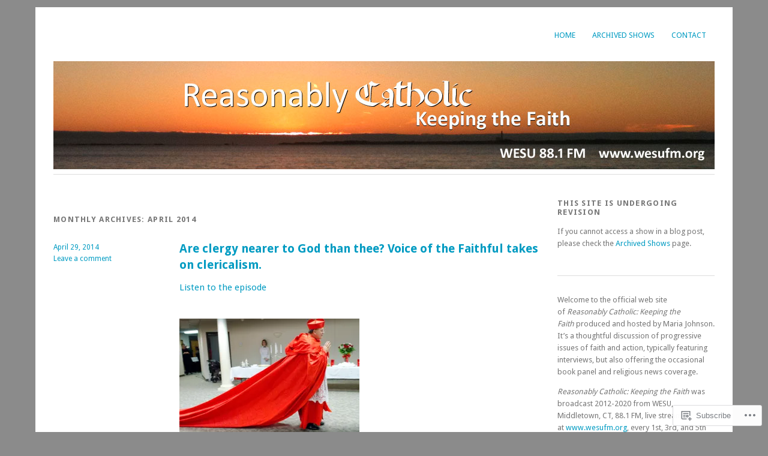

--- FILE ---
content_type: text/html; charset=UTF-8
request_url: https://reasonablycatholic.com/2014/04/
body_size: 30243
content:
<!DOCTYPE html>
<html lang="en">
<head>
<meta charset="UTF-8" />
<meta name="viewport" content="width=device-width">
<title>April | 2014 | Reasonably Catholic: Keeping the Faith</title>
<link rel="profile" href="http://gmpg.org/xfn/11" />
<link rel="pingback" href="https://reasonablycatholic.com/xmlrpc.php" />
<!--[if lt IE 9]>
<script src="https://s0.wp.com/wp-content/themes/pub/yoko/js/html5.js?m=1338255524i" type="text/javascript"></script>
<script src="https://s0.wp.com/wp-content/themes/pub/yoko/js/css3-mediaqueries.js" type="text/javascript"></script>
<![endif]-->
<meta name='robots' content='max-image-preview:large' />

<!-- Async WordPress.com Remote Login -->
<script id="wpcom_remote_login_js">
var wpcom_remote_login_extra_auth = '';
function wpcom_remote_login_remove_dom_node_id( element_id ) {
	var dom_node = document.getElementById( element_id );
	if ( dom_node ) { dom_node.parentNode.removeChild( dom_node ); }
}
function wpcom_remote_login_remove_dom_node_classes( class_name ) {
	var dom_nodes = document.querySelectorAll( '.' + class_name );
	for ( var i = 0; i < dom_nodes.length; i++ ) {
		dom_nodes[ i ].parentNode.removeChild( dom_nodes[ i ] );
	}
}
function wpcom_remote_login_final_cleanup() {
	wpcom_remote_login_remove_dom_node_classes( "wpcom_remote_login_msg" );
	wpcom_remote_login_remove_dom_node_id( "wpcom_remote_login_key" );
	wpcom_remote_login_remove_dom_node_id( "wpcom_remote_login_validate" );
	wpcom_remote_login_remove_dom_node_id( "wpcom_remote_login_js" );
	wpcom_remote_login_remove_dom_node_id( "wpcom_request_access_iframe" );
	wpcom_remote_login_remove_dom_node_id( "wpcom_request_access_styles" );
}

// Watch for messages back from the remote login
window.addEventListener( "message", function( e ) {
	if ( e.origin === "https://r-login.wordpress.com" ) {
		var data = {};
		try {
			data = JSON.parse( e.data );
		} catch( e ) {
			wpcom_remote_login_final_cleanup();
			return;
		}

		if ( data.msg === 'LOGIN' ) {
			// Clean up the login check iframe
			wpcom_remote_login_remove_dom_node_id( "wpcom_remote_login_key" );

			var id_regex = new RegExp( /^[0-9]+$/ );
			var token_regex = new RegExp( /^.*|.*|.*$/ );
			if (
				token_regex.test( data.token )
				&& id_regex.test( data.wpcomid )
			) {
				// We have everything we need to ask for a login
				var script = document.createElement( "script" );
				script.setAttribute( "id", "wpcom_remote_login_validate" );
				script.src = '/remote-login.php?wpcom_remote_login=validate'
					+ '&wpcomid=' + data.wpcomid
					+ '&token=' + encodeURIComponent( data.token )
					+ '&host=' + window.location.protocol
					+ '//' + window.location.hostname
					+ '&postid=1319'
					+ '&is_singular=';
				document.body.appendChild( script );
			}

			return;
		}

		// Safari ITP, not logged in, so redirect
		if ( data.msg === 'LOGIN-REDIRECT' ) {
			window.location = 'https://wordpress.com/log-in?redirect_to=' + window.location.href;
			return;
		}

		// Safari ITP, storage access failed, remove the request
		if ( data.msg === 'LOGIN-REMOVE' ) {
			var css_zap = 'html { -webkit-transition: margin-top 1s; transition: margin-top 1s; } /* 9001 */ html { margin-top: 0 !important; } * html body { margin-top: 0 !important; } @media screen and ( max-width: 782px ) { html { margin-top: 0 !important; } * html body { margin-top: 0 !important; } }';
			var style_zap = document.createElement( 'style' );
			style_zap.type = 'text/css';
			style_zap.appendChild( document.createTextNode( css_zap ) );
			document.body.appendChild( style_zap );

			var e = document.getElementById( 'wpcom_request_access_iframe' );
			e.parentNode.removeChild( e );

			document.cookie = 'wordpress_com_login_access=denied; path=/; max-age=31536000';

			return;
		}

		// Safari ITP
		if ( data.msg === 'REQUEST_ACCESS' ) {
			console.log( 'request access: safari' );

			// Check ITP iframe enable/disable knob
			if ( wpcom_remote_login_extra_auth !== 'safari_itp_iframe' ) {
				return;
			}

			// If we are in a "private window" there is no ITP.
			var private_window = false;
			try {
				var opendb = window.openDatabase( null, null, null, null );
			} catch( e ) {
				private_window = true;
			}

			if ( private_window ) {
				console.log( 'private window' );
				return;
			}

			var iframe = document.createElement( 'iframe' );
			iframe.id = 'wpcom_request_access_iframe';
			iframe.setAttribute( 'scrolling', 'no' );
			iframe.setAttribute( 'sandbox', 'allow-storage-access-by-user-activation allow-scripts allow-same-origin allow-top-navigation-by-user-activation' );
			iframe.src = 'https://r-login.wordpress.com/remote-login.php?wpcom_remote_login=request_access&origin=' + encodeURIComponent( data.origin ) + '&wpcomid=' + encodeURIComponent( data.wpcomid );

			var css = 'html { -webkit-transition: margin-top 1s; transition: margin-top 1s; } /* 9001 */ html { margin-top: 46px !important; } * html body { margin-top: 46px !important; } @media screen and ( max-width: 660px ) { html { margin-top: 71px !important; } * html body { margin-top: 71px !important; } #wpcom_request_access_iframe { display: block; height: 71px !important; } } #wpcom_request_access_iframe { border: 0px; height: 46px; position: fixed; top: 0; left: 0; width: 100%; min-width: 100%; z-index: 99999; background: #23282d; } ';

			var style = document.createElement( 'style' );
			style.type = 'text/css';
			style.id = 'wpcom_request_access_styles';
			style.appendChild( document.createTextNode( css ) );
			document.body.appendChild( style );

			document.body.appendChild( iframe );
		}

		if ( data.msg === 'DONE' ) {
			wpcom_remote_login_final_cleanup();
		}
	}
}, false );

// Inject the remote login iframe after the page has had a chance to load
// more critical resources
window.addEventListener( "DOMContentLoaded", function( e ) {
	var iframe = document.createElement( "iframe" );
	iframe.style.display = "none";
	iframe.setAttribute( "scrolling", "no" );
	iframe.setAttribute( "id", "wpcom_remote_login_key" );
	iframe.src = "https://r-login.wordpress.com/remote-login.php"
		+ "?wpcom_remote_login=key"
		+ "&origin=aHR0cHM6Ly9yZWFzb25hYmx5Y2F0aG9saWMuY29t"
		+ "&wpcomid=40471982"
		+ "&time=" + Math.floor( Date.now() / 1000 );
	document.body.appendChild( iframe );
}, false );
</script>
<link rel='dns-prefetch' href='//s0.wp.com' />
<link rel='dns-prefetch' href='//fonts-api.wp.com' />
<link rel="alternate" type="application/rss+xml" title="Reasonably Catholic: Keeping the Faith &raquo; Feed" href="https://reasonablycatholic.com/feed/" />
<link rel="alternate" type="application/rss+xml" title="Reasonably Catholic: Keeping the Faith &raquo; Comments Feed" href="https://reasonablycatholic.com/comments/feed/" />
	<script type="text/javascript">
		/* <![CDATA[ */
		function addLoadEvent(func) {
			var oldonload = window.onload;
			if (typeof window.onload != 'function') {
				window.onload = func;
			} else {
				window.onload = function () {
					oldonload();
					func();
				}
			}
		}
		/* ]]> */
	</script>
	<link crossorigin='anonymous' rel='stylesheet' id='all-css-0-1' href='/wp-content/mu-plugins/likes/jetpack-likes.css?m=1743883414i&cssminify=yes' type='text/css' media='all' />
<style id='wp-emoji-styles-inline-css'>

	img.wp-smiley, img.emoji {
		display: inline !important;
		border: none !important;
		box-shadow: none !important;
		height: 1em !important;
		width: 1em !important;
		margin: 0 0.07em !important;
		vertical-align: -0.1em !important;
		background: none !important;
		padding: 0 !important;
	}
/*# sourceURL=wp-emoji-styles-inline-css */
</style>
<link crossorigin='anonymous' rel='stylesheet' id='all-css-2-1' href='/wp-content/plugins/gutenberg-core/v22.2.0/build/styles/block-library/style.css?m=1764855221i&cssminify=yes' type='text/css' media='all' />
<style id='wp-block-library-inline-css'>
.has-text-align-justify {
	text-align:justify;
}
.has-text-align-justify{text-align:justify;}

/*# sourceURL=wp-block-library-inline-css */
</style><link crossorigin='anonymous' rel='stylesheet' id='all-css-0-2' href='/_static/??-eJzTLy/QzcxLzilNSS3WzyrWz01NyUxMzUnNTc0rQeEU5CRWphbp5qSmJyZX6uVm5uklFxfr6OPTDpRD5sM02efaGpoZmFkYGRuZGmQBAHPvL0Y=&cssminify=yes' type='text/css' media='all' />
<style id='global-styles-inline-css'>
:root{--wp--preset--aspect-ratio--square: 1;--wp--preset--aspect-ratio--4-3: 4/3;--wp--preset--aspect-ratio--3-4: 3/4;--wp--preset--aspect-ratio--3-2: 3/2;--wp--preset--aspect-ratio--2-3: 2/3;--wp--preset--aspect-ratio--16-9: 16/9;--wp--preset--aspect-ratio--9-16: 9/16;--wp--preset--color--black: #000000;--wp--preset--color--cyan-bluish-gray: #abb8c3;--wp--preset--color--white: #ffffff;--wp--preset--color--pale-pink: #f78da7;--wp--preset--color--vivid-red: #cf2e2e;--wp--preset--color--luminous-vivid-orange: #ff6900;--wp--preset--color--luminous-vivid-amber: #fcb900;--wp--preset--color--light-green-cyan: #7bdcb5;--wp--preset--color--vivid-green-cyan: #00d084;--wp--preset--color--pale-cyan-blue: #8ed1fc;--wp--preset--color--vivid-cyan-blue: #0693e3;--wp--preset--color--vivid-purple: #9b51e0;--wp--preset--gradient--vivid-cyan-blue-to-vivid-purple: linear-gradient(135deg,rgb(6,147,227) 0%,rgb(155,81,224) 100%);--wp--preset--gradient--light-green-cyan-to-vivid-green-cyan: linear-gradient(135deg,rgb(122,220,180) 0%,rgb(0,208,130) 100%);--wp--preset--gradient--luminous-vivid-amber-to-luminous-vivid-orange: linear-gradient(135deg,rgb(252,185,0) 0%,rgb(255,105,0) 100%);--wp--preset--gradient--luminous-vivid-orange-to-vivid-red: linear-gradient(135deg,rgb(255,105,0) 0%,rgb(207,46,46) 100%);--wp--preset--gradient--very-light-gray-to-cyan-bluish-gray: linear-gradient(135deg,rgb(238,238,238) 0%,rgb(169,184,195) 100%);--wp--preset--gradient--cool-to-warm-spectrum: linear-gradient(135deg,rgb(74,234,220) 0%,rgb(151,120,209) 20%,rgb(207,42,186) 40%,rgb(238,44,130) 60%,rgb(251,105,98) 80%,rgb(254,248,76) 100%);--wp--preset--gradient--blush-light-purple: linear-gradient(135deg,rgb(255,206,236) 0%,rgb(152,150,240) 100%);--wp--preset--gradient--blush-bordeaux: linear-gradient(135deg,rgb(254,205,165) 0%,rgb(254,45,45) 50%,rgb(107,0,62) 100%);--wp--preset--gradient--luminous-dusk: linear-gradient(135deg,rgb(255,203,112) 0%,rgb(199,81,192) 50%,rgb(65,88,208) 100%);--wp--preset--gradient--pale-ocean: linear-gradient(135deg,rgb(255,245,203) 0%,rgb(182,227,212) 50%,rgb(51,167,181) 100%);--wp--preset--gradient--electric-grass: linear-gradient(135deg,rgb(202,248,128) 0%,rgb(113,206,126) 100%);--wp--preset--gradient--midnight: linear-gradient(135deg,rgb(2,3,129) 0%,rgb(40,116,252) 100%);--wp--preset--font-size--small: 13px;--wp--preset--font-size--medium: 20px;--wp--preset--font-size--large: 36px;--wp--preset--font-size--x-large: 42px;--wp--preset--font-family--albert-sans: 'Albert Sans', sans-serif;--wp--preset--font-family--alegreya: Alegreya, serif;--wp--preset--font-family--arvo: Arvo, serif;--wp--preset--font-family--bodoni-moda: 'Bodoni Moda', serif;--wp--preset--font-family--bricolage-grotesque: 'Bricolage Grotesque', sans-serif;--wp--preset--font-family--cabin: Cabin, sans-serif;--wp--preset--font-family--chivo: Chivo, sans-serif;--wp--preset--font-family--commissioner: Commissioner, sans-serif;--wp--preset--font-family--cormorant: Cormorant, serif;--wp--preset--font-family--courier-prime: 'Courier Prime', monospace;--wp--preset--font-family--crimson-pro: 'Crimson Pro', serif;--wp--preset--font-family--dm-mono: 'DM Mono', monospace;--wp--preset--font-family--dm-sans: 'DM Sans', sans-serif;--wp--preset--font-family--dm-serif-display: 'DM Serif Display', serif;--wp--preset--font-family--domine: Domine, serif;--wp--preset--font-family--eb-garamond: 'EB Garamond', serif;--wp--preset--font-family--epilogue: Epilogue, sans-serif;--wp--preset--font-family--fahkwang: Fahkwang, sans-serif;--wp--preset--font-family--figtree: Figtree, sans-serif;--wp--preset--font-family--fira-sans: 'Fira Sans', sans-serif;--wp--preset--font-family--fjalla-one: 'Fjalla One', sans-serif;--wp--preset--font-family--fraunces: Fraunces, serif;--wp--preset--font-family--gabarito: Gabarito, system-ui;--wp--preset--font-family--ibm-plex-mono: 'IBM Plex Mono', monospace;--wp--preset--font-family--ibm-plex-sans: 'IBM Plex Sans', sans-serif;--wp--preset--font-family--ibarra-real-nova: 'Ibarra Real Nova', serif;--wp--preset--font-family--instrument-serif: 'Instrument Serif', serif;--wp--preset--font-family--inter: Inter, sans-serif;--wp--preset--font-family--josefin-sans: 'Josefin Sans', sans-serif;--wp--preset--font-family--jost: Jost, sans-serif;--wp--preset--font-family--libre-baskerville: 'Libre Baskerville', serif;--wp--preset--font-family--libre-franklin: 'Libre Franklin', sans-serif;--wp--preset--font-family--literata: Literata, serif;--wp--preset--font-family--lora: Lora, serif;--wp--preset--font-family--merriweather: Merriweather, serif;--wp--preset--font-family--montserrat: Montserrat, sans-serif;--wp--preset--font-family--newsreader: Newsreader, serif;--wp--preset--font-family--noto-sans-mono: 'Noto Sans Mono', sans-serif;--wp--preset--font-family--nunito: Nunito, sans-serif;--wp--preset--font-family--open-sans: 'Open Sans', sans-serif;--wp--preset--font-family--overpass: Overpass, sans-serif;--wp--preset--font-family--pt-serif: 'PT Serif', serif;--wp--preset--font-family--petrona: Petrona, serif;--wp--preset--font-family--piazzolla: Piazzolla, serif;--wp--preset--font-family--playfair-display: 'Playfair Display', serif;--wp--preset--font-family--plus-jakarta-sans: 'Plus Jakarta Sans', sans-serif;--wp--preset--font-family--poppins: Poppins, sans-serif;--wp--preset--font-family--raleway: Raleway, sans-serif;--wp--preset--font-family--roboto: Roboto, sans-serif;--wp--preset--font-family--roboto-slab: 'Roboto Slab', serif;--wp--preset--font-family--rubik: Rubik, sans-serif;--wp--preset--font-family--rufina: Rufina, serif;--wp--preset--font-family--sora: Sora, sans-serif;--wp--preset--font-family--source-sans-3: 'Source Sans 3', sans-serif;--wp--preset--font-family--source-serif-4: 'Source Serif 4', serif;--wp--preset--font-family--space-mono: 'Space Mono', monospace;--wp--preset--font-family--syne: Syne, sans-serif;--wp--preset--font-family--texturina: Texturina, serif;--wp--preset--font-family--urbanist: Urbanist, sans-serif;--wp--preset--font-family--work-sans: 'Work Sans', sans-serif;--wp--preset--spacing--20: 0.44rem;--wp--preset--spacing--30: 0.67rem;--wp--preset--spacing--40: 1rem;--wp--preset--spacing--50: 1.5rem;--wp--preset--spacing--60: 2.25rem;--wp--preset--spacing--70: 3.38rem;--wp--preset--spacing--80: 5.06rem;--wp--preset--shadow--natural: 6px 6px 9px rgba(0, 0, 0, 0.2);--wp--preset--shadow--deep: 12px 12px 50px rgba(0, 0, 0, 0.4);--wp--preset--shadow--sharp: 6px 6px 0px rgba(0, 0, 0, 0.2);--wp--preset--shadow--outlined: 6px 6px 0px -3px rgb(255, 255, 255), 6px 6px rgb(0, 0, 0);--wp--preset--shadow--crisp: 6px 6px 0px rgb(0, 0, 0);}:where(.is-layout-flex){gap: 0.5em;}:where(.is-layout-grid){gap: 0.5em;}body .is-layout-flex{display: flex;}.is-layout-flex{flex-wrap: wrap;align-items: center;}.is-layout-flex > :is(*, div){margin: 0;}body .is-layout-grid{display: grid;}.is-layout-grid > :is(*, div){margin: 0;}:where(.wp-block-columns.is-layout-flex){gap: 2em;}:where(.wp-block-columns.is-layout-grid){gap: 2em;}:where(.wp-block-post-template.is-layout-flex){gap: 1.25em;}:where(.wp-block-post-template.is-layout-grid){gap: 1.25em;}.has-black-color{color: var(--wp--preset--color--black) !important;}.has-cyan-bluish-gray-color{color: var(--wp--preset--color--cyan-bluish-gray) !important;}.has-white-color{color: var(--wp--preset--color--white) !important;}.has-pale-pink-color{color: var(--wp--preset--color--pale-pink) !important;}.has-vivid-red-color{color: var(--wp--preset--color--vivid-red) !important;}.has-luminous-vivid-orange-color{color: var(--wp--preset--color--luminous-vivid-orange) !important;}.has-luminous-vivid-amber-color{color: var(--wp--preset--color--luminous-vivid-amber) !important;}.has-light-green-cyan-color{color: var(--wp--preset--color--light-green-cyan) !important;}.has-vivid-green-cyan-color{color: var(--wp--preset--color--vivid-green-cyan) !important;}.has-pale-cyan-blue-color{color: var(--wp--preset--color--pale-cyan-blue) !important;}.has-vivid-cyan-blue-color{color: var(--wp--preset--color--vivid-cyan-blue) !important;}.has-vivid-purple-color{color: var(--wp--preset--color--vivid-purple) !important;}.has-black-background-color{background-color: var(--wp--preset--color--black) !important;}.has-cyan-bluish-gray-background-color{background-color: var(--wp--preset--color--cyan-bluish-gray) !important;}.has-white-background-color{background-color: var(--wp--preset--color--white) !important;}.has-pale-pink-background-color{background-color: var(--wp--preset--color--pale-pink) !important;}.has-vivid-red-background-color{background-color: var(--wp--preset--color--vivid-red) !important;}.has-luminous-vivid-orange-background-color{background-color: var(--wp--preset--color--luminous-vivid-orange) !important;}.has-luminous-vivid-amber-background-color{background-color: var(--wp--preset--color--luminous-vivid-amber) !important;}.has-light-green-cyan-background-color{background-color: var(--wp--preset--color--light-green-cyan) !important;}.has-vivid-green-cyan-background-color{background-color: var(--wp--preset--color--vivid-green-cyan) !important;}.has-pale-cyan-blue-background-color{background-color: var(--wp--preset--color--pale-cyan-blue) !important;}.has-vivid-cyan-blue-background-color{background-color: var(--wp--preset--color--vivid-cyan-blue) !important;}.has-vivid-purple-background-color{background-color: var(--wp--preset--color--vivid-purple) !important;}.has-black-border-color{border-color: var(--wp--preset--color--black) !important;}.has-cyan-bluish-gray-border-color{border-color: var(--wp--preset--color--cyan-bluish-gray) !important;}.has-white-border-color{border-color: var(--wp--preset--color--white) !important;}.has-pale-pink-border-color{border-color: var(--wp--preset--color--pale-pink) !important;}.has-vivid-red-border-color{border-color: var(--wp--preset--color--vivid-red) !important;}.has-luminous-vivid-orange-border-color{border-color: var(--wp--preset--color--luminous-vivid-orange) !important;}.has-luminous-vivid-amber-border-color{border-color: var(--wp--preset--color--luminous-vivid-amber) !important;}.has-light-green-cyan-border-color{border-color: var(--wp--preset--color--light-green-cyan) !important;}.has-vivid-green-cyan-border-color{border-color: var(--wp--preset--color--vivid-green-cyan) !important;}.has-pale-cyan-blue-border-color{border-color: var(--wp--preset--color--pale-cyan-blue) !important;}.has-vivid-cyan-blue-border-color{border-color: var(--wp--preset--color--vivid-cyan-blue) !important;}.has-vivid-purple-border-color{border-color: var(--wp--preset--color--vivid-purple) !important;}.has-vivid-cyan-blue-to-vivid-purple-gradient-background{background: var(--wp--preset--gradient--vivid-cyan-blue-to-vivid-purple) !important;}.has-light-green-cyan-to-vivid-green-cyan-gradient-background{background: var(--wp--preset--gradient--light-green-cyan-to-vivid-green-cyan) !important;}.has-luminous-vivid-amber-to-luminous-vivid-orange-gradient-background{background: var(--wp--preset--gradient--luminous-vivid-amber-to-luminous-vivid-orange) !important;}.has-luminous-vivid-orange-to-vivid-red-gradient-background{background: var(--wp--preset--gradient--luminous-vivid-orange-to-vivid-red) !important;}.has-very-light-gray-to-cyan-bluish-gray-gradient-background{background: var(--wp--preset--gradient--very-light-gray-to-cyan-bluish-gray) !important;}.has-cool-to-warm-spectrum-gradient-background{background: var(--wp--preset--gradient--cool-to-warm-spectrum) !important;}.has-blush-light-purple-gradient-background{background: var(--wp--preset--gradient--blush-light-purple) !important;}.has-blush-bordeaux-gradient-background{background: var(--wp--preset--gradient--blush-bordeaux) !important;}.has-luminous-dusk-gradient-background{background: var(--wp--preset--gradient--luminous-dusk) !important;}.has-pale-ocean-gradient-background{background: var(--wp--preset--gradient--pale-ocean) !important;}.has-electric-grass-gradient-background{background: var(--wp--preset--gradient--electric-grass) !important;}.has-midnight-gradient-background{background: var(--wp--preset--gradient--midnight) !important;}.has-small-font-size{font-size: var(--wp--preset--font-size--small) !important;}.has-medium-font-size{font-size: var(--wp--preset--font-size--medium) !important;}.has-large-font-size{font-size: var(--wp--preset--font-size--large) !important;}.has-x-large-font-size{font-size: var(--wp--preset--font-size--x-large) !important;}.has-albert-sans-font-family{font-family: var(--wp--preset--font-family--albert-sans) !important;}.has-alegreya-font-family{font-family: var(--wp--preset--font-family--alegreya) !important;}.has-arvo-font-family{font-family: var(--wp--preset--font-family--arvo) !important;}.has-bodoni-moda-font-family{font-family: var(--wp--preset--font-family--bodoni-moda) !important;}.has-bricolage-grotesque-font-family{font-family: var(--wp--preset--font-family--bricolage-grotesque) !important;}.has-cabin-font-family{font-family: var(--wp--preset--font-family--cabin) !important;}.has-chivo-font-family{font-family: var(--wp--preset--font-family--chivo) !important;}.has-commissioner-font-family{font-family: var(--wp--preset--font-family--commissioner) !important;}.has-cormorant-font-family{font-family: var(--wp--preset--font-family--cormorant) !important;}.has-courier-prime-font-family{font-family: var(--wp--preset--font-family--courier-prime) !important;}.has-crimson-pro-font-family{font-family: var(--wp--preset--font-family--crimson-pro) !important;}.has-dm-mono-font-family{font-family: var(--wp--preset--font-family--dm-mono) !important;}.has-dm-sans-font-family{font-family: var(--wp--preset--font-family--dm-sans) !important;}.has-dm-serif-display-font-family{font-family: var(--wp--preset--font-family--dm-serif-display) !important;}.has-domine-font-family{font-family: var(--wp--preset--font-family--domine) !important;}.has-eb-garamond-font-family{font-family: var(--wp--preset--font-family--eb-garamond) !important;}.has-epilogue-font-family{font-family: var(--wp--preset--font-family--epilogue) !important;}.has-fahkwang-font-family{font-family: var(--wp--preset--font-family--fahkwang) !important;}.has-figtree-font-family{font-family: var(--wp--preset--font-family--figtree) !important;}.has-fira-sans-font-family{font-family: var(--wp--preset--font-family--fira-sans) !important;}.has-fjalla-one-font-family{font-family: var(--wp--preset--font-family--fjalla-one) !important;}.has-fraunces-font-family{font-family: var(--wp--preset--font-family--fraunces) !important;}.has-gabarito-font-family{font-family: var(--wp--preset--font-family--gabarito) !important;}.has-ibm-plex-mono-font-family{font-family: var(--wp--preset--font-family--ibm-plex-mono) !important;}.has-ibm-plex-sans-font-family{font-family: var(--wp--preset--font-family--ibm-plex-sans) !important;}.has-ibarra-real-nova-font-family{font-family: var(--wp--preset--font-family--ibarra-real-nova) !important;}.has-instrument-serif-font-family{font-family: var(--wp--preset--font-family--instrument-serif) !important;}.has-inter-font-family{font-family: var(--wp--preset--font-family--inter) !important;}.has-josefin-sans-font-family{font-family: var(--wp--preset--font-family--josefin-sans) !important;}.has-jost-font-family{font-family: var(--wp--preset--font-family--jost) !important;}.has-libre-baskerville-font-family{font-family: var(--wp--preset--font-family--libre-baskerville) !important;}.has-libre-franklin-font-family{font-family: var(--wp--preset--font-family--libre-franklin) !important;}.has-literata-font-family{font-family: var(--wp--preset--font-family--literata) !important;}.has-lora-font-family{font-family: var(--wp--preset--font-family--lora) !important;}.has-merriweather-font-family{font-family: var(--wp--preset--font-family--merriweather) !important;}.has-montserrat-font-family{font-family: var(--wp--preset--font-family--montserrat) !important;}.has-newsreader-font-family{font-family: var(--wp--preset--font-family--newsreader) !important;}.has-noto-sans-mono-font-family{font-family: var(--wp--preset--font-family--noto-sans-mono) !important;}.has-nunito-font-family{font-family: var(--wp--preset--font-family--nunito) !important;}.has-open-sans-font-family{font-family: var(--wp--preset--font-family--open-sans) !important;}.has-overpass-font-family{font-family: var(--wp--preset--font-family--overpass) !important;}.has-pt-serif-font-family{font-family: var(--wp--preset--font-family--pt-serif) !important;}.has-petrona-font-family{font-family: var(--wp--preset--font-family--petrona) !important;}.has-piazzolla-font-family{font-family: var(--wp--preset--font-family--piazzolla) !important;}.has-playfair-display-font-family{font-family: var(--wp--preset--font-family--playfair-display) !important;}.has-plus-jakarta-sans-font-family{font-family: var(--wp--preset--font-family--plus-jakarta-sans) !important;}.has-poppins-font-family{font-family: var(--wp--preset--font-family--poppins) !important;}.has-raleway-font-family{font-family: var(--wp--preset--font-family--raleway) !important;}.has-roboto-font-family{font-family: var(--wp--preset--font-family--roboto) !important;}.has-roboto-slab-font-family{font-family: var(--wp--preset--font-family--roboto-slab) !important;}.has-rubik-font-family{font-family: var(--wp--preset--font-family--rubik) !important;}.has-rufina-font-family{font-family: var(--wp--preset--font-family--rufina) !important;}.has-sora-font-family{font-family: var(--wp--preset--font-family--sora) !important;}.has-source-sans-3-font-family{font-family: var(--wp--preset--font-family--source-sans-3) !important;}.has-source-serif-4-font-family{font-family: var(--wp--preset--font-family--source-serif-4) !important;}.has-space-mono-font-family{font-family: var(--wp--preset--font-family--space-mono) !important;}.has-syne-font-family{font-family: var(--wp--preset--font-family--syne) !important;}.has-texturina-font-family{font-family: var(--wp--preset--font-family--texturina) !important;}.has-urbanist-font-family{font-family: var(--wp--preset--font-family--urbanist) !important;}.has-work-sans-font-family{font-family: var(--wp--preset--font-family--work-sans) !important;}
/*# sourceURL=global-styles-inline-css */
</style>

<style id='classic-theme-styles-inline-css'>
/*! This file is auto-generated */
.wp-block-button__link{color:#fff;background-color:#32373c;border-radius:9999px;box-shadow:none;text-decoration:none;padding:calc(.667em + 2px) calc(1.333em + 2px);font-size:1.125em}.wp-block-file__button{background:#32373c;color:#fff;text-decoration:none}
/*# sourceURL=/wp-includes/css/classic-themes.min.css */
</style>
<link crossorigin='anonymous' rel='stylesheet' id='all-css-4-1' href='/_static/??-eJx9j+EOgjAMhF/IroIg/jE+CxsNTja20E7k7Z0xookJf5rmct9dDucIJoxCo2B0qbcjownaBTMwlqo4qQLY+ugIJrqrCjvLsjqAZXGkDPMOf4J8gm/WRFn3sZWXw1NnW3Lks20Lm23Xk2ScPz8IPbaRmGtA6zgRM+TrbfIg19zFf9xbxpg0LmEIuO64+HPRVId9c6zr8vYEbyhpdg==&cssminify=yes' type='text/css' media='all' />
<link rel='stylesheet' id='yoko-fonts-css' href='https://fonts-api.wp.com/css?family=Droid+Sans%3Aregular%2Cbold%7CDroid+Serif%3Aregular%2Citalic%2Cbold%2Cbolditalic&#038;subset=latin&#038;ver=6.9-RC2-61304' media='all' />
<link crossorigin='anonymous' rel='stylesheet' id='all-css-6-1' href='/_static/??-eJx9y0EKhDAMQNELWYNQcVyIZ9ESO9E2KTZl8PajO4Vhdv8tPnySccKKrBCLSaF44gw7zkH8mR5cvrM+WcHvyaOYIG5SEn7ALGGi/d9KvBCTHqBvjJghlRkO2eR6xjg0tu2tfXWNXb9Z4EGA&cssminify=yes' type='text/css' media='all' />
<style id='jetpack-global-styles-frontend-style-inline-css'>
:root { --font-headings: unset; --font-base: unset; --font-headings-default: -apple-system,BlinkMacSystemFont,"Segoe UI",Roboto,Oxygen-Sans,Ubuntu,Cantarell,"Helvetica Neue",sans-serif; --font-base-default: -apple-system,BlinkMacSystemFont,"Segoe UI",Roboto,Oxygen-Sans,Ubuntu,Cantarell,"Helvetica Neue",sans-serif;}
/*# sourceURL=jetpack-global-styles-frontend-style-inline-css */
</style>
<link crossorigin='anonymous' rel='stylesheet' id='all-css-8-1' href='/_static/??-eJyNjcsKAjEMRX/IGtQZBxfip0hMS9sxTYppGfx7H7gRN+7ugcs5sFRHKi1Ig9Jd5R6zGMyhVaTrh8G6QFHfORhYwlvw6P39PbPENZmt4G/ROQuBKWVkxxrVvuBH1lIoz2waILJekF+HUzlupnG3nQ77YZwfuRJIaQ==&cssminify=yes' type='text/css' media='all' />
<script type="text/javascript" id="wpcom-actionbar-placeholder-js-extra">
/* <![CDATA[ */
var actionbardata = {"siteID":"40471982","postID":"0","siteURL":"https://reasonablycatholic.com","xhrURL":"https://reasonablycatholic.com/wp-admin/admin-ajax.php","nonce":"7ed99205b0","isLoggedIn":"","statusMessage":"","subsEmailDefault":"instantly","proxyScriptUrl":"https://s0.wp.com/wp-content/js/wpcom-proxy-request.js?m=1513050504i&amp;ver=20211021","i18n":{"followedText":"New posts from this site will now appear in your \u003Ca href=\"https://wordpress.com/reader\"\u003EReader\u003C/a\u003E","foldBar":"Collapse this bar","unfoldBar":"Expand this bar","shortLinkCopied":"Shortlink copied to clipboard."}};
//# sourceURL=wpcom-actionbar-placeholder-js-extra
/* ]]> */
</script>
<script type="text/javascript" id="jetpack-mu-wpcom-settings-js-before">
/* <![CDATA[ */
var JETPACK_MU_WPCOM_SETTINGS = {"assetsUrl":"https://s0.wp.com/wp-content/mu-plugins/jetpack-mu-wpcom-plugin/sun/jetpack_vendor/automattic/jetpack-mu-wpcom/src/build/"};
//# sourceURL=jetpack-mu-wpcom-settings-js-before
/* ]]> */
</script>
<script crossorigin='anonymous' type='text/javascript'  src='/wp-content/js/rlt-proxy.js?m=1720530689i'></script>
<script type="text/javascript" id="rlt-proxy-js-after">
/* <![CDATA[ */
	rltInitialize( {"token":null,"iframeOrigins":["https:\/\/widgets.wp.com"]} );
//# sourceURL=rlt-proxy-js-after
/* ]]> */
</script>
<link rel="EditURI" type="application/rsd+xml" title="RSD" href="https://reasonablycatholic.wordpress.com/xmlrpc.php?rsd" />
<meta name="generator" content="WordPress.com" />

<!-- Jetpack Open Graph Tags -->
<meta property="og:type" content="website" />
<meta property="og:title" content="April 2014 &#8211; Reasonably Catholic: Keeping the Faith" />
<meta property="og:site_name" content="Reasonably Catholic: Keeping the Faith" />
<meta property="og:image" content="https://s0.wp.com/i/blank.jpg?m=1383295312i" />
<meta property="og:image:width" content="200" />
<meta property="og:image:height" content="200" />
<meta property="og:image:alt" content="" />
<meta property="og:locale" content="en_US" />

<!-- End Jetpack Open Graph Tags -->
<link rel="shortcut icon" type="image/x-icon" href="https://s0.wp.com/i/favicon.ico?m=1713425267i" sizes="16x16 24x24 32x32 48x48" />
<link rel="icon" type="image/x-icon" href="https://s0.wp.com/i/favicon.ico?m=1713425267i" sizes="16x16 24x24 32x32 48x48" />
<link rel="apple-touch-icon" href="https://s0.wp.com/i/webclip.png?m=1713868326i" />
<link rel='openid.server' href='https://reasonablycatholic.com/?openidserver=1' />
<link rel='openid.delegate' href='https://reasonablycatholic.com/' />
<link rel="search" type="application/opensearchdescription+xml" href="https://reasonablycatholic.com/osd.xml" title="Reasonably Catholic: Keeping the Faith" />
<link rel="search" type="application/opensearchdescription+xml" href="https://s1.wp.com/opensearch.xml" title="WordPress.com" />
<meta name="theme-color" content="#8b8b8b" />
<meta name="description" content="3 posts published by reasonablycatholic during April 2014" />
	<style type="text/css">
			#site-title a,
		#site-description {
			position: absolute;
			clip: rect(1px 1px 1px 1px); /* IE6, IE7 */
			clip: rect(1px, 1px, 1px, 1px);
		}
		</style>
	<style type="text/css" id="custom-background-css">
body.custom-background { background-color: #8b8b8b; }
</style>
	<link crossorigin='anonymous' rel='stylesheet' id='all-css-0-3' href='/_static/??-eJyNjksOwjAMRC9EsPiUigXiKCg4FnWbxFGctNenSOUjsely3ljPA1MyKLFQLBCqSb4+OCr0VJLFYcmgNcKNI8LdCw4KOnGivEXVDawWBHHVkwLaLFXJf27eYI1vRlNCCb/ipbuNFJ1ksLVIsKUwfj94q8poSkeBTEd+Xg+OtUAmTRKVRzIjOxL9J69Z13DZtc1h355Px6Z/ArVjdUM=&cssminify=yes' type='text/css' media='all' />
</head>
<body class="archive date custom-background wp-theme-pubyoko customizer-styles-applied jetpack-reblog-enabled">
<div id="page" class="clearfix">
	<header id="branding">
		<nav id="mainnav" class="clearfix" role="navigation">
			<button class="menu-toggle">Menu</button>
			<div class="menu"><ul>
<li ><a href="https://reasonablycatholic.com/">Home</a></li><li class="page_item page-item-59"><a href="https://reasonablycatholic.com/archived-shows/">Archived shows</a></li>
<li class="page_item page-item-57"><a href="https://reasonablycatholic.com/contact/">Contact</a></li>
</ul></div>
		</nav><!-- end mainnav -->

		<hgroup id="site-title">
			<a href="https://reasonablycatholic.com/" class="site-logo-link" rel="home" itemprop="url"></a>			<h1><a href="https://reasonablycatholic.com/" title="Reasonably Catholic: Keeping the Faith">Reasonably Catholic: Keeping the Faith</a></h1>
			<h2 id="site-description"></h2>
		</hgroup><!-- end site-title -->

					<img src="https://reasonablycatholic.com/wp-content/uploads/2012/09/header_cape_cod.jpg" class="headerimage" width="1102" height="350>" alt="" />
				<div class="clear"></div>

			</header><!-- end header -->
<div id="wrap">
<div id="main" class="one-sidebar">

	<div id="content" class="site-content">

		<header class="page-header">
			<h1 class="page-title">
									Monthly Archives: <span>April 2014</span>							</h1>
		</header><!-- end page header -->

					
<article id="post-1319" class="post-1319 post type-post status-publish format-standard hentry category-program-news">

	<div class="entry-details">
				<p>
			<a href="https://reasonablycatholic.com/2014/04/29/are-clergy-nearer-to-god-than-thee-voice-of-the-faithful-takes-on-clericalism/" title="11:03 pm" rel="bookmark"><time class="entry-date" datetime="2014-04-29T23:03:28-04:00" pubdate>April 29, 2014</time></a><br/><span class="byline"> by <span class="author vcard"><a class="url fn n" href="https://reasonablycatholic.com/author/reasonablycatholic/" title="View all posts by reasonablycatholic" rel="author">reasonablycatholic</a></span></span>							<a href="https://reasonablycatholic.com/2014/04/29/are-clergy-nearer-to-god-than-thee-voice-of-the-faithful-takes-on-clericalism/#respond">Leave a comment</a>					</p>
	</div><!-- end entry-details -->

	<header class="entry-header">
		<h2 class="entry-title"><a href="https://reasonablycatholic.com/2014/04/29/are-clergy-nearer-to-god-than-thee-voice-of-the-faithful-takes-on-clericalism/" rel="bookmark">Are clergy nearer to God than thee? Voice of the Faithful takes on&nbsp;clericalism.</a></h2>
	</header>

	<div class="entry-content">
					<p><a href="https://soundcloud.com/wesufm/reasonably-catholic-keeping-the-faith-2014-apr-29">Listen to the episode</a></p>
<p><a href="https://reasonablycatholic.com/wp-content/uploads/2014/01/long-train-coming.jpg"><img data-attachment-id="1130" data-permalink="https://reasonablycatholic.com/2014/01/07/one-last-look-back-part-ii-of-our-year-in-review/raymond-cardinal-leo-burke-visits-the-oratory-of-ss-gregory-and-augustine-to-celebrate-benediction-of-the-blessed-sacrament-followed-by-a-reception-as-archbishop-of-st-louis-cardinal-burke-canonica/" data-orig-file="https://reasonablycatholic.com/wp-content/uploads/2014/01/long-train-coming.jpg" data-orig-size="480,317" data-comments-opened="1" data-image-meta="{&quot;aperture&quot;:&quot;10&quot;,&quot;credit&quot;:&quot;Lisa Johnston&quot;,&quot;camera&quot;:&quot;NIKON D7000&quot;,&quot;caption&quot;:&quot;Raymond Cardinal Leo Burke visits the Oratory of Ss. Gregory and Augustine to celebrate Benediction of the Blessed Sacrament followed by a Reception. As Archbishop of St Louis, Cardinal Burke canonically established the Oratory on the first Sunday of Advent 2007, the same year as our Holy Father&#039;s motu proprio, Summorum Pontificum. This will be his first pastoral visit to the Oratory!&quot;,&quot;created_timestamp&quot;:&quot;1294427019&quot;,&quot;copyright&quot;:&quot;Lisa Johnston - aeternus.com&quot;,&quot;focal_length&quot;:&quot;24&quot;,&quot;iso&quot;:&quot;6400&quot;,&quot;shutter_speed&quot;:&quot;0.02&quot;,&quot;title&quot;:&quot;Raymond Cardinal Leo Burke visits the Oratory of Ss. Gregory and Augustine to celebrate Benediction of the Blessed Sacrament followed by a Reception. As Archbishop of St Louis, Cardinal Burke canonically established the Oratory on the first Sunday of Adve&quot;}" data-image-title="Raymond Cardinal Leo Burke visits the Oratory of Ss. Gregory and Augustine to celebrate Benediction of the Blessed Sacrament followed by a Reception. As Archbishop of St Louis, Cardinal Burke canonically established the Oratory on the first Sunday of Adve" data-image-description="&lt;p&gt;Raymond Cardinal Leo Burke visits the Oratory of Ss. Gregory and Augustine to celebrate Benediction of the Blessed Sacrament followed by a Reception. As Archbishop of St Louis, Cardinal Burke canonically established the Oratory on the first Sunday of Advent 2007, the same year as our Holy Father&amp;#8217;s motu proprio, Summorum Pontificum. This will be his first pastoral visit to the Oratory!&lt;/p&gt;
" data-image-caption="" data-medium-file="https://reasonablycatholic.com/wp-content/uploads/2014/01/long-train-coming.jpg?w=300" data-large-file="https://reasonablycatholic.com/wp-content/uploads/2014/01/long-train-coming.jpg?w=480" class="alignnone size-medium wp-image-1130" src="https://reasonablycatholic.com/wp-content/uploads/2014/01/long-train-coming.jpg?w=300&#038;h=198" alt="Raymond Cardinal Leo Burke visits the Oratory of Ss. Gregory and Augustine to celebrate Benediction of the Blessed Sacrament followed by a Reception. As Archbishop of St Louis, Cardinal Burke canonically established the Oratory on the first Sunday of Adve" width="300" height="198" srcset="https://reasonablycatholic.com/wp-content/uploads/2014/01/long-train-coming.jpg?w=300 300w, https://reasonablycatholic.com/wp-content/uploads/2014/01/long-train-coming.jpg?w=150 150w, https://reasonablycatholic.com/wp-content/uploads/2014/01/long-train-coming.jpg 480w" sizes="(max-width: 300px) 100vw, 300px" /></a>The picture of clericalism &#8212; Raymond Cardinal Leo Burke in full regalia</p>
<p>&nbsp;</p>
<h2><a href="https://reasonablycatholic.com/wp-content/uploads/2014/04/pope-francis-and-lamb.jpg"><img data-attachment-id="1324" data-permalink="https://reasonablycatholic.com/2014/04/29/are-clergy-nearer-to-god-than-thee-voice-of-the-faithful-takes-on-clericalism/pope-francis-and-lamb/" data-orig-file="https://reasonablycatholic.com/wp-content/uploads/2014/04/pope-francis-and-lamb.jpg" data-orig-size="257,196" data-comments-opened="1" data-image-meta="{&quot;aperture&quot;:&quot;0&quot;,&quot;credit&quot;:&quot;&quot;,&quot;camera&quot;:&quot;&quot;,&quot;caption&quot;:&quot;&quot;,&quot;created_timestamp&quot;:&quot;0&quot;,&quot;copyright&quot;:&quot;&quot;,&quot;focal_length&quot;:&quot;0&quot;,&quot;iso&quot;:&quot;0&quot;,&quot;shutter_speed&quot;:&quot;0&quot;,&quot;title&quot;:&quot;&quot;}" data-image-title="Pope Francis and lamb" data-image-description="" data-image-caption="" data-medium-file="https://reasonablycatholic.com/wp-content/uploads/2014/04/pope-francis-and-lamb.jpg?w=257" data-large-file="https://reasonablycatholic.com/wp-content/uploads/2014/04/pope-francis-and-lamb.jpg?w=257" class="alignnone size-full wp-image-1324" src="https://reasonablycatholic.com/wp-content/uploads/2014/04/pope-francis-and-lamb.jpg?w=611" alt="Pope Francis and lamb"   srcset="https://reasonablycatholic.com/wp-content/uploads/2014/04/pope-francis-and-lamb.jpg 257w, https://reasonablycatholic.com/wp-content/uploads/2014/04/pope-francis-and-lamb.jpg?w=150&amp;h=114 150w" sizes="(max-width: 257px) 100vw, 257px" /></a></h2>
<p>Two good pieces about Pope Francis:</p>
<p>&#8220;Pope Francis in hot water over &#8216;personal&#8217; phone calls,&#8221; <em>Yahoo News</em><br />
<a href="http://news.yahoo.com/pope-francis-hot-water-over-personal-phone-calls-001656159.html" rel="nofollow">http://news.yahoo.com/pope-francis-hot-water-over-personal-phone-calls-001656159.html</a></p>
<p>&#8220;John XXIII: The accidental saint,&#8221;<em> National Catholic Reporter</em><br />
<a href="http://ncronline.org/news/vatican/john-xxiii-accidental-saint" rel="nofollow">http://ncronline.org/news/vatican/john-xxiii-accidental-saint</a></p>
<p><a href="https://reasonablycatholic.com/wp-content/uploads/2014/02/phyllis-zagano.png"><img data-attachment-id="1204" data-permalink="https://reasonablycatholic.com/2014/02/04/knock-over-those-pedestals-we-want-our-saints-to-look-too-pretty-an-exploration-of-holiness/phyllis-zagano/" data-orig-file="https://reasonablycatholic.com/wp-content/uploads/2014/02/phyllis-zagano.png" data-orig-size="128,128" data-comments-opened="1" data-image-meta="{&quot;aperture&quot;:&quot;0&quot;,&quot;credit&quot;:&quot;&quot;,&quot;camera&quot;:&quot;&quot;,&quot;caption&quot;:&quot;&quot;,&quot;created_timestamp&quot;:&quot;0&quot;,&quot;copyright&quot;:&quot;&quot;,&quot;focal_length&quot;:&quot;0&quot;,&quot;iso&quot;:&quot;0&quot;,&quot;shutter_speed&quot;:&quot;0&quot;,&quot;title&quot;:&quot;&quot;}" data-image-title="Phyllis Zagano" data-image-description="" data-image-caption="" data-medium-file="https://reasonablycatholic.com/wp-content/uploads/2014/02/phyllis-zagano.png?w=128" data-large-file="https://reasonablycatholic.com/wp-content/uploads/2014/02/phyllis-zagano.png?w=128" class="alignnone size-full wp-image-1204" src="https://reasonablycatholic.com/wp-content/uploads/2014/02/phyllis-zagano.png?w=611" alt="Phyllis Zagano"   /></a></p>
<p><strong>Phyllis Zagano, Hofstra University professor and occasional <em>Reasonably Catholic</em> guest, invites you to the following free online seminar on &#8220;Women Deacons: Past, Present, Future,&#8221; which will run from June 9 to July 8, 2014. See registration info below:</strong></p>
<p>Instructors for this FREE seminar are Gary Macy, William T. Ditewig, and Phyllis Zagano, all noted researchers and authors of articles and books on the women&#8217;s diaconate. Dr. Zagano also is the 2012 recipient of VOTF&#8217;s Catherine of Siena Award.<br />
To register here, follow the directions below. Then review the materials needed for the seminar and the course outline.<br />
• How to Register<br />
• What You Need<br />
• Course Outline<br />
HOW TO REGISTER<br />
1. Go to the initial registration page and enter your country name (example: United States) there. This will allow Dr. Zagano to show visually where the participants reside. Now click the &#8220;Click here to enroll&#8221; button.<br />
2. On the CourseSites screen, click the Self-Enroll option.<br />
3. Assuming that you have never used CourseSites before, on the next screen choose the second option: I need a CourseSites account. (If you already have an account, proceed with the log-in option and choose the Hofstra Women Deacons course.)<br />
4. Complete the next screen (1. Create a New Student Account) with your name, email address, user name, password and other information. Also, make sure your screen shows None as the &#8220;institution/district/company&#8221; option.<br />
5. Click Continue and on the next screen click Go to course to open the &#8220;Blackboard&#8221; for your new account.<br />
That&#8217;s it! You are registered. The site will send your email address a verification and a welcome message; confirm the email when it arrives. You will receive future communications and notices about course-related materials at the same email address.<br />
WHAT YOU NEED<br />
Although the online seminar itself is free, you do need to purchase two books to participate. Both are easily available, in softcover print or as a Kindle download, at reasonable prices from Amazon.com. Purchase books through the links below.!</p>
<p>Ordination of Women to the Diaconate in the Eastern Churches: Essays by Cipriano Vagaggini Collegeville, MN, Liturgical Press, 2013.<br />
Women Deacons: Past, Present, Future.<br />
(With Gary Macy and William T. Ditewig) Mahwah, NJ: Paulist Press, 2011.</p>
<p>COURSE OUTLINE<br />
During the seminar, the first four days of each week will contain readings and lectures (about one hour&#8217;s worth of work per day).<br />
Each Friday, the Discussion Board will open for three days. Where possible an instructor or a teaching assistant will join in.<br />
The seminar will consider questions related to past, present, and future during the discussion:<br />
1. In the past: Who were the women deacons in the early church? Were they ordained? What did they do? Why did they disappear?<br />
2. In the present: When was the diaconate rejuvenated, and why? Has there been consideration of women in the diaconate?<br />
3. In the future: What are the obstacles to women in the diaconate? How can these challenges be addressed? What would it mean for women to be ordained?</p>
<div id="jp-post-flair" class="sharedaddy sd-like-enabled sd-sharing-enabled"><div class="sharedaddy sd-sharing-enabled"><div class="robots-nocontent sd-block sd-social sd-social-icon-text sd-sharing"><h3 class="sd-title">Share this:</h3><div class="sd-content"><ul><li class="share-twitter"><a rel="nofollow noopener noreferrer"
				data-shared="sharing-twitter-1319"
				class="share-twitter sd-button share-icon"
				href="https://reasonablycatholic.com/2014/04/29/are-clergy-nearer-to-god-than-thee-voice-of-the-faithful-takes-on-clericalism/?share=twitter"
				target="_blank"
				aria-labelledby="sharing-twitter-1319"
				>
				<span id="sharing-twitter-1319" hidden>Click to share on X (Opens in new window)</span>
				<span>X</span>
			</a></li><li class="share-facebook"><a rel="nofollow noopener noreferrer"
				data-shared="sharing-facebook-1319"
				class="share-facebook sd-button share-icon"
				href="https://reasonablycatholic.com/2014/04/29/are-clergy-nearer-to-god-than-thee-voice-of-the-faithful-takes-on-clericalism/?share=facebook"
				target="_blank"
				aria-labelledby="sharing-facebook-1319"
				>
				<span id="sharing-facebook-1319" hidden>Click to share on Facebook (Opens in new window)</span>
				<span>Facebook</span>
			</a></li><li class="share-end"></li></ul></div></div></div><div class='sharedaddy sd-block sd-like jetpack-likes-widget-wrapper jetpack-likes-widget-unloaded' id='like-post-wrapper-40471982-1319-6960fa1303c4a' data-src='//widgets.wp.com/likes/index.html?ver=20260109#blog_id=40471982&amp;post_id=1319&amp;origin=reasonablycatholic.wordpress.com&amp;obj_id=40471982-1319-6960fa1303c4a&amp;domain=reasonablycatholic.com' data-name='like-post-frame-40471982-1319-6960fa1303c4a' data-title='Like or Reblog'><div class='likes-widget-placeholder post-likes-widget-placeholder' style='height: 55px;'><span class='button'><span>Like</span></span> <span class='loading'>Loading...</span></div><span class='sd-text-color'></span><a class='sd-link-color'></a></div></div>					
		<footer class="entry-meta">
			<p>
				Categories: <a href="https://reasonablycatholic.com/category/program-news/" rel="category tag">Program news</a> | <a href="https://reasonablycatholic.com/2014/04/29/are-clergy-nearer-to-god-than-thee-voice-of-the-faithful-takes-on-clericalism/" title="Permalink to Are clergy nearer to God than thee? Voice of the Faithful takes on&nbsp;clericalism." rel="bookmark">Permalink</a>.							</p>
		</footer><!-- end entry-meta -->
	</div><!-- end entry-content -->

</article>					
<article id="post-1286" class="post-1286 post type-post status-publish format-standard hentry category-program-news">

	<div class="entry-details">
				<p>
			<a href="https://reasonablycatholic.com/2014/04/15/smile-its-tax-day-we-advanced-the-common-good/" title="10:17 pm" rel="bookmark"><time class="entry-date" datetime="2014-04-15T22:17:34-04:00" pubdate>April 15, 2014</time></a><br/><span class="byline"> by <span class="author vcard"><a class="url fn n" href="https://reasonablycatholic.com/author/reasonablycatholic/" title="View all posts by reasonablycatholic" rel="author">reasonablycatholic</a></span></span>							<a href="https://reasonablycatholic.com/2014/04/15/smile-its-tax-day-we-advanced-the-common-good/#respond">Leave a comment</a>					</p>
	</div><!-- end entry-details -->

	<header class="entry-header">
		<h2 class="entry-title"><a href="https://reasonablycatholic.com/2014/04/15/smile-its-tax-day-we-advanced-the-common-good/" rel="bookmark">Smile! It&#8217;s tax day! We advanced &#8220;the common&nbsp;good&#8221;!</a></h2>
	</header>

	<div class="entry-content">
					<p><a href="https://soundcloud.com/wesufm/reasonably-catholic-keeping-the-faith-2014-apr-15">Listen to an episode</a> about Catholic social teaching on taxes.</p>
<p><a href="https://reasonablycatholic.com/wp-content/uploads/2014/04/fr-fred-kammer-sj.jpg"><img data-attachment-id="1289" data-permalink="https://reasonablycatholic.com/2014/04/15/smile-its-tax-day-we-advanced-the-common-good/fr-fred-kammer-sj/" data-orig-file="https://reasonablycatholic.com/wp-content/uploads/2014/04/fr-fred-kammer-sj.jpg" data-orig-size="1312,2000" data-comments-opened="1" data-image-meta="{&quot;aperture&quot;:&quot;10&quot;,&quot;credit&quot;:&quot;&quot;,&quot;camera&quot;:&quot;NIKON D1X&quot;,&quot;caption&quot;:&quot;&quot;,&quot;created_timestamp&quot;:&quot;1242221942&quot;,&quot;copyright&quot;:&quot;&quot;,&quot;focal_length&quot;:&quot;130&quot;,&quot;iso&quot;:&quot;0&quot;,&quot;shutter_speed&quot;:&quot;0.00625&quot;,&quot;title&quot;:&quot;&quot;}" data-image-title="Fr. Fred Kammer, SJ" data-image-description="" data-image-caption="" data-medium-file="https://reasonablycatholic.com/wp-content/uploads/2014/04/fr-fred-kammer-sj.jpg?w=197" data-large-file="https://reasonablycatholic.com/wp-content/uploads/2014/04/fr-fred-kammer-sj.jpg?w=611" loading="lazy" class="alignnone size-medium wp-image-1289" src="https://reasonablycatholic.com/wp-content/uploads/2014/04/fr-fred-kammer-sj.jpg?w=196&#038;h=300" alt="Fr. Fred Kammer, SJ" width="196" height="300" srcset="https://reasonablycatholic.com/wp-content/uploads/2014/04/fr-fred-kammer-sj.jpg?w=196 196w, https://reasonablycatholic.com/wp-content/uploads/2014/04/fr-fred-kammer-sj.jpg?w=392 392w, https://reasonablycatholic.com/wp-content/uploads/2014/04/fr-fred-kammer-sj.jpg?w=98 98w" sizes="(max-width: 196px) 100vw, 196px" /></a>Jesuit Fr. Fred Kammer, a lawyer, author, teacher and retreat director based at Loyola University in New Orleans, where he is the director of the Jesuit Social Research Institute, explains Catholic social teaching on taxes and how US tax policy is too regressive and thus out of step with moral dictates dating back to ancient times which also have long been promulgated by the Catholic Church. Fr. Fred has advocated for social justice in many capacities, including as the president and CEO of Catholic Charities USA, the nation&#8217;s largest voluntary human service network. He now serves as director of the Jesuit Social Research Institute at Loyola. He is the author of  <em>Doing Faithjustice: An Introduction to Catholic Social Thought</em> (1991, Paulist Press);   <em>Salted with Fire: Spirituality for the Faithjustice Journey</em> (1995, Paulist Press, and 2008, Wipf and Stock Publishers); and <em>Faith. Works. Wonders.—An Insider’s Guide to Catholic Charities</em> (2009, Wipf and Stock Publishers).</p>
<p><em><strong>Here is the excerpt Fr. Fred read from a favorite speech. It was given by the late Czech poet and president Vaclav Havel in 1986 at Liberty Hall in Philadelphia:</strong></em></p>
<p>&#8220;Either we have hope or we don&#8217;t; it is a dimension of the soul, and it&#8217;s not essentially dependent on some particular observation of the world or estimate of the situation. Hope is not prognostication. It is an orientation of the spirit, an orientation of the heart &#8230; Hope, in this deep and powerful sense, is not the same as joy that things are going well, or willingness to invest in enterprises that are obviously headed for early success, but rather an ability to work for something because it is good, not just because it stands a chance to succeed &#8230; Hope is definitely not the same thing as optimism. It is not the conviction that something will turn out well, but the certainty that something makes sense, regardless of how it turns out. It is this hope above all which gives us the strength to live and continually try new things, even in conditions that seem as hopeless as ours do now.&#8221; <em>[Father Fred notes that three years after Havel gave this speech the Berlin Wall fell.]</em><strong><br />
</strong></p>
<p><strong>Also, salvaged from the cutting room floor (ran out of time!), here&#8217;s audio of Fr. Fred&#8217;s answer to the question, &#8220;How is New Orleans doing, economically?&#8221;</strong></p>
<p>Click to listen:</p>
<audio class="wp-audio-shortcode" id="audio-1286-1" preload="none" style="width: 100%;" controls="controls"><source type="audio/mpeg" src="https://reasonablycatholic.com/wp-content/uploads/2014/04/fr-fred-kammer-on-new-orleans.mp3?_=1" /><a href="https://reasonablycatholic.com/wp-content/uploads/2014/04/fr-fred-kammer-on-new-orleans.mp3">https://reasonablycatholic.com/wp-content/uploads/2014/04/fr-fred-kammer-on-new-orleans.mp3</a></audio>
<p>&nbsp;</p>
<p><a href="https://reasonablycatholic.com/wp-content/uploads/2014/04/big-promotions.png"><img data-attachment-id="1300" data-permalink="https://reasonablycatholic.com/2014/04/15/smile-its-tax-day-we-advanced-the-common-good/big-promotions/" data-orig-file="https://reasonablycatholic.com/wp-content/uploads/2014/04/big-promotions.png" data-orig-size="204,181" data-comments-opened="1" data-image-meta="{&quot;aperture&quot;:&quot;0&quot;,&quot;credit&quot;:&quot;&quot;,&quot;camera&quot;:&quot;&quot;,&quot;caption&quot;:&quot;&quot;,&quot;created_timestamp&quot;:&quot;0&quot;,&quot;copyright&quot;:&quot;&quot;,&quot;focal_length&quot;:&quot;0&quot;,&quot;iso&quot;:&quot;0&quot;,&quot;shutter_speed&quot;:&quot;0&quot;,&quot;title&quot;:&quot;&quot;}" data-image-title="Big promotions" data-image-description="" data-image-caption="" data-medium-file="https://reasonablycatholic.com/wp-content/uploads/2014/04/big-promotions.png?w=204" data-large-file="https://reasonablycatholic.com/wp-content/uploads/2014/04/big-promotions.png?w=204" loading="lazy" class="alignnone size-full wp-image-1300" src="https://reasonablycatholic.com/wp-content/uploads/2014/04/big-promotions.png?w=611" alt="Big promotions"   srcset="https://reasonablycatholic.com/wp-content/uploads/2014/04/big-promotions.png 204w, https://reasonablycatholic.com/wp-content/uploads/2014/04/big-promotions.png?w=150&amp;h=133 150w" sizes="(max-width: 204px) 100vw, 204px" /></a><strong>NEW SAINTS </strong>&#8212; Pope John Paul II and Pope John XXIII will be canonized on April 27.</p>
<p>&nbsp;</p>
<p><a href="https://reasonablycatholic.com/wp-content/uploads/2014/04/bria-and-steph.png"><img data-attachment-id="1301" data-permalink="https://reasonablycatholic.com/2014/04/15/smile-its-tax-day-we-advanced-the-common-good/bria-and-steph/" data-orig-file="https://reasonablycatholic.com/wp-content/uploads/2014/04/bria-and-steph.png" data-orig-size="219,230" data-comments-opened="1" data-image-meta="{&quot;aperture&quot;:&quot;0&quot;,&quot;credit&quot;:&quot;&quot;,&quot;camera&quot;:&quot;&quot;,&quot;caption&quot;:&quot;&quot;,&quot;created_timestamp&quot;:&quot;0&quot;,&quot;copyright&quot;:&quot;&quot;,&quot;focal_length&quot;:&quot;0&quot;,&quot;iso&quot;:&quot;0&quot;,&quot;shutter_speed&quot;:&quot;0&quot;,&quot;title&quot;:&quot;&quot;}" data-image-title="Bria and Steph" data-image-description="" data-image-caption="" data-medium-file="https://reasonablycatholic.com/wp-content/uploads/2014/04/bria-and-steph.png?w=219" data-large-file="https://reasonablycatholic.com/wp-content/uploads/2014/04/bria-and-steph.png?w=219" loading="lazy" class="alignnone size-full wp-image-1301" src="https://reasonablycatholic.com/wp-content/uploads/2014/04/bria-and-steph.png?w=611" alt="Bria and Steph"   srcset="https://reasonablycatholic.com/wp-content/uploads/2014/04/bria-and-steph.png 219w, https://reasonablycatholic.com/wp-content/uploads/2014/04/bria-and-steph.png?w=143&amp;h=150 143w" sizes="(max-width: 219px) 100vw, 219px" /></a><strong>NEW MYSTICS &#8212; UConn seniors and NCAA national basketball champions Bria Hartley and Stephanie Dolson were just drafted by the WNBA&#8217;s Washington Mystics.</strong></p>
<p>Below: photos from the Hartford parade celebrating the UConn men&#8217;s and women&#8217;s basketball teams&#8217; winning all the marbles. The only other time a school won dual national championships was ten years ago &#8212; and it was UConn then, too. Two-hundred thousand people turned out for the parade and rally at the capitol &#8212; twice as many as turned out for Pope Francis&#8217; Palm Sunday homily in St. Peter&#8217;s Square. Word is his holiness is working on his jump shot.</p>
<p><a href="https://reasonablycatholic.com/wp-content/uploads/2014/04/parade-1.jpg"><img data-attachment-id="1304" data-permalink="https://reasonablycatholic.com/2014/04/15/smile-its-tax-day-we-advanced-the-common-good/parade-1/" data-orig-file="https://reasonablycatholic.com/wp-content/uploads/2014/04/parade-1.jpg" data-orig-size="1536,2048" data-comments-opened="1" data-image-meta="{&quot;aperture&quot;:&quot;2.4&quot;,&quot;credit&quot;:&quot;&quot;,&quot;camera&quot;:&quot;iPhone 4S&quot;,&quot;caption&quot;:&quot;&quot;,&quot;created_timestamp&quot;:&quot;1397406516&quot;,&quot;copyright&quot;:&quot;&quot;,&quot;focal_length&quot;:&quot;4.28&quot;,&quot;iso&quot;:&quot;50&quot;,&quot;shutter_speed&quot;:&quot;0.00039793076004775&quot;,&quot;title&quot;:&quot;&quot;,&quot;latitude&quot;:&quot;41.764163888889&quot;,&quot;longitude&quot;:&quot;-72.680869444444&quot;}" data-image-title="parade 1" data-image-description="" data-image-caption="" data-medium-file="https://reasonablycatholic.com/wp-content/uploads/2014/04/parade-1.jpg?w=225" data-large-file="https://reasonablycatholic.com/wp-content/uploads/2014/04/parade-1.jpg?w=611" loading="lazy" class="alignnone size-medium wp-image-1304" src="https://reasonablycatholic.com/wp-content/uploads/2014/04/parade-1.jpg?w=225&#038;h=300" alt="parade 1" width="225" height="300" srcset="https://reasonablycatholic.com/wp-content/uploads/2014/04/parade-1.jpg?w=225 225w, https://reasonablycatholic.com/wp-content/uploads/2014/04/parade-1.jpg?w=450 450w, https://reasonablycatholic.com/wp-content/uploads/2014/04/parade-1.jpg?w=113 113w" sizes="(max-width: 225px) 100vw, 225px" /></a> <a href="https://reasonablycatholic.com/wp-content/uploads/2014/04/parade-2.jpg"><img data-attachment-id="1305" data-permalink="https://reasonablycatholic.com/2014/04/15/smile-its-tax-day-we-advanced-the-common-good/parade-2/" data-orig-file="https://reasonablycatholic.com/wp-content/uploads/2014/04/parade-2.jpg" data-orig-size="1536,2048" data-comments-opened="1" data-image-meta="{&quot;aperture&quot;:&quot;2.4&quot;,&quot;credit&quot;:&quot;&quot;,&quot;camera&quot;:&quot;iPhone 4S&quot;,&quot;caption&quot;:&quot;&quot;,&quot;created_timestamp&quot;:&quot;1397406522&quot;,&quot;copyright&quot;:&quot;&quot;,&quot;focal_length&quot;:&quot;4.28&quot;,&quot;iso&quot;:&quot;50&quot;,&quot;shutter_speed&quot;:&quot;0.00025297242600557&quot;,&quot;title&quot;:&quot;&quot;,&quot;latitude&quot;:&quot;41.764166666667&quot;,&quot;longitude&quot;:&quot;-72.680916666667&quot;}" data-image-title="parade 2" data-image-description="" data-image-caption="" data-medium-file="https://reasonablycatholic.com/wp-content/uploads/2014/04/parade-2.jpg?w=225" data-large-file="https://reasonablycatholic.com/wp-content/uploads/2014/04/parade-2.jpg?w=611" loading="lazy" class="alignnone size-medium wp-image-1305" src="https://reasonablycatholic.com/wp-content/uploads/2014/04/parade-2.jpg?w=225&#038;h=300" alt="parade 2" width="225" height="300" srcset="https://reasonablycatholic.com/wp-content/uploads/2014/04/parade-2.jpg?w=225 225w, https://reasonablycatholic.com/wp-content/uploads/2014/04/parade-2.jpg?w=450 450w, https://reasonablycatholic.com/wp-content/uploads/2014/04/parade-2.jpg?w=113 113w" sizes="(max-width: 225px) 100vw, 225px" /></a> <a href="https://reasonablycatholic.com/wp-content/uploads/2014/04/parade-3.jpg"><img data-attachment-id="1306" data-permalink="https://reasonablycatholic.com/2014/04/15/smile-its-tax-day-we-advanced-the-common-good/parade-3/" data-orig-file="https://reasonablycatholic.com/wp-content/uploads/2014/04/parade-3.jpg" data-orig-size="1536,2048" data-comments-opened="1" data-image-meta="{&quot;aperture&quot;:&quot;2.4&quot;,&quot;credit&quot;:&quot;&quot;,&quot;camera&quot;:&quot;iPhone 4S&quot;,&quot;caption&quot;:&quot;&quot;,&quot;created_timestamp&quot;:&quot;1397406635&quot;,&quot;copyright&quot;:&quot;&quot;,&quot;focal_length&quot;:&quot;4.28&quot;,&quot;iso&quot;:&quot;50&quot;,&quot;shutter_speed&quot;:&quot;0.00047103155911446&quot;,&quot;title&quot;:&quot;&quot;,&quot;latitude&quot;:&quot;41.764263888889&quot;,&quot;longitude&quot;:&quot;-72.680855555556&quot;}" data-image-title="parade 3" data-image-description="" data-image-caption="" data-medium-file="https://reasonablycatholic.com/wp-content/uploads/2014/04/parade-3.jpg?w=225" data-large-file="https://reasonablycatholic.com/wp-content/uploads/2014/04/parade-3.jpg?w=611" loading="lazy" class="alignnone size-medium wp-image-1306" src="https://reasonablycatholic.com/wp-content/uploads/2014/04/parade-3.jpg?w=225&#038;h=300" alt="parade 3" width="225" height="300" srcset="https://reasonablycatholic.com/wp-content/uploads/2014/04/parade-3.jpg?w=225 225w, https://reasonablycatholic.com/wp-content/uploads/2014/04/parade-3.jpg?w=450 450w, https://reasonablycatholic.com/wp-content/uploads/2014/04/parade-3.jpg?w=113 113w" sizes="(max-width: 225px) 100vw, 225px" /></a> <a href="https://reasonablycatholic.com/wp-content/uploads/2014/04/parade-4.jpg"><img data-attachment-id="1307" data-permalink="https://reasonablycatholic.com/2014/04/15/smile-its-tax-day-we-advanced-the-common-good/parade-4/" data-orig-file="https://reasonablycatholic.com/wp-content/uploads/2014/04/parade-4.jpg" data-orig-size="1536,2048" data-comments-opened="1" data-image-meta="{&quot;aperture&quot;:&quot;2.4&quot;,&quot;credit&quot;:&quot;&quot;,&quot;camera&quot;:&quot;iPhone 4S&quot;,&quot;caption&quot;:&quot;&quot;,&quot;created_timestamp&quot;:&quot;1397406750&quot;,&quot;copyright&quot;:&quot;&quot;,&quot;focal_length&quot;:&quot;4.28&quot;,&quot;iso&quot;:&quot;50&quot;,&quot;shutter_speed&quot;:&quot;0.0002710027100271&quot;,&quot;title&quot;:&quot;&quot;,&quot;latitude&quot;:&quot;41.764194444444&quot;,&quot;longitude&quot;:&quot;-72.680916666667&quot;}" data-image-title="parade 4" data-image-description="" data-image-caption="" data-medium-file="https://reasonablycatholic.com/wp-content/uploads/2014/04/parade-4.jpg?w=225" data-large-file="https://reasonablycatholic.com/wp-content/uploads/2014/04/parade-4.jpg?w=611" loading="lazy" class="alignnone size-medium wp-image-1307" src="https://reasonablycatholic.com/wp-content/uploads/2014/04/parade-4.jpg?w=225&#038;h=300" alt="parade 4" width="225" height="300" srcset="https://reasonablycatholic.com/wp-content/uploads/2014/04/parade-4.jpg?w=225 225w, https://reasonablycatholic.com/wp-content/uploads/2014/04/parade-4.jpg?w=450 450w, https://reasonablycatholic.com/wp-content/uploads/2014/04/parade-4.jpg?w=113 113w" sizes="(max-width: 225px) 100vw, 225px" /></a><a href="https://reasonablycatholic.com/wp-content/uploads/2014/04/parade-5.jpg"><img data-attachment-id="1308" data-permalink="https://reasonablycatholic.com/2014/04/15/smile-its-tax-day-we-advanced-the-common-good/parade-5/" data-orig-file="https://reasonablycatholic.com/wp-content/uploads/2014/04/parade-5.jpg" data-orig-size="1536,2048" data-comments-opened="1" data-image-meta="{&quot;aperture&quot;:&quot;2.4&quot;,&quot;credit&quot;:&quot;&quot;,&quot;camera&quot;:&quot;iPhone 4S&quot;,&quot;caption&quot;:&quot;&quot;,&quot;created_timestamp&quot;:&quot;1397408827&quot;,&quot;copyright&quot;:&quot;&quot;,&quot;focal_length&quot;:&quot;4.28&quot;,&quot;iso&quot;:&quot;50&quot;,&quot;shutter_speed&quot;:&quot;0.00074294205052006&quot;,&quot;title&quot;:&quot;&quot;,&quot;latitude&quot;:&quot;41.764422222222&quot;,&quot;longitude&quot;:&quot;-72.682097222222&quot;}" data-image-title="parade 5" data-image-description="" data-image-caption="" data-medium-file="https://reasonablycatholic.com/wp-content/uploads/2014/04/parade-5.jpg?w=225" data-large-file="https://reasonablycatholic.com/wp-content/uploads/2014/04/parade-5.jpg?w=611" loading="lazy" class="alignnone size-medium wp-image-1308" src="https://reasonablycatholic.com/wp-content/uploads/2014/04/parade-5.jpg?w=225&#038;h=300" alt="parade 5" width="225" height="300" srcset="https://reasonablycatholic.com/wp-content/uploads/2014/04/parade-5.jpg?w=225 225w, https://reasonablycatholic.com/wp-content/uploads/2014/04/parade-5.jpg?w=450 450w, https://reasonablycatholic.com/wp-content/uploads/2014/04/parade-5.jpg?w=113 113w" sizes="(max-width: 225px) 100vw, 225px" /></a>The band, the women, the men (Shabazz Napier with arms outstretched), and NBC 30&#8217;s sportscaster Kevin Nathan, who does a great job and happens to be Catholic!</p>
<p><strong>Finally, with thanks and a hat tippo to my sister-in-law Sherry, here&#8217;s a video of an Irish priest serenading a bride and groom with his take on Leonard Cohen&#8217;s &#8220;Hallelujah&#8221;:</strong></p>
<p><a href="https://reasonablycatholic.com/wp-content/uploads/2014/04/singing-padre.jpg"><img data-attachment-id="1311" data-permalink="https://reasonablycatholic.com/2014/04/15/smile-its-tax-day-we-advanced-the-common-good/singing-padre/" data-orig-file="https://reasonablycatholic.com/wp-content/uploads/2014/04/singing-padre.jpg" data-orig-size="320,180" data-comments-opened="1" data-image-meta="{&quot;aperture&quot;:&quot;0&quot;,&quot;credit&quot;:&quot;&quot;,&quot;camera&quot;:&quot;&quot;,&quot;caption&quot;:&quot;&quot;,&quot;created_timestamp&quot;:&quot;0&quot;,&quot;copyright&quot;:&quot;&quot;,&quot;focal_length&quot;:&quot;0&quot;,&quot;iso&quot;:&quot;0&quot;,&quot;shutter_speed&quot;:&quot;0&quot;,&quot;title&quot;:&quot;&quot;}" data-image-title="Singing padre" data-image-description="" data-image-caption="" data-medium-file="https://reasonablycatholic.com/wp-content/uploads/2014/04/singing-padre.jpg?w=300" data-large-file="https://reasonablycatholic.com/wp-content/uploads/2014/04/singing-padre.jpg?w=320" loading="lazy" class="alignnone size-medium wp-image-1311" src="https://reasonablycatholic.com/wp-content/uploads/2014/04/singing-padre.jpg?w=300&#038;h=168" alt="Singing padre" width="300" height="168" srcset="https://reasonablycatholic.com/wp-content/uploads/2014/04/singing-padre.jpg?w=300 300w, https://reasonablycatholic.com/wp-content/uploads/2014/04/singing-padre.jpg?w=150 150w, https://reasonablycatholic.com/wp-content/uploads/2014/04/singing-padre.jpg 320w" sizes="(max-width: 300px) 100vw, 300px" /></a>Click below to listen:</p>
<div class="jetpack-video-wrapper">
<div class="embed-youtube"><iframe title="Original Big surprise for Bride and Groom...Chris and Leah Wedding 5 April 2014" width="611" height="344" src="https://www.youtube.com/embed/XYKwqj5QViQ?feature=oembed" frameborder="0" allow="accelerometer; autoplay; clipboard-write; encrypted-media; gyroscope; picture-in-picture; web-share" referrerpolicy="strict-origin-when-cross-origin" allowfullscreen></iframe></div>
</div>
<h1></h1>
<h1>HAPPY PASSOVER AND EASTER TO ALL!</h1>
<div id="jp-post-flair" class="sharedaddy sd-like-enabled sd-sharing-enabled"><div class="sharedaddy sd-sharing-enabled"><div class="robots-nocontent sd-block sd-social sd-social-icon-text sd-sharing"><h3 class="sd-title">Share this:</h3><div class="sd-content"><ul><li class="share-twitter"><a rel="nofollow noopener noreferrer"
				data-shared="sharing-twitter-1286"
				class="share-twitter sd-button share-icon"
				href="https://reasonablycatholic.com/2014/04/15/smile-its-tax-day-we-advanced-the-common-good/?share=twitter"
				target="_blank"
				aria-labelledby="sharing-twitter-1286"
				>
				<span id="sharing-twitter-1286" hidden>Click to share on X (Opens in new window)</span>
				<span>X</span>
			</a></li><li class="share-facebook"><a rel="nofollow noopener noreferrer"
				data-shared="sharing-facebook-1286"
				class="share-facebook sd-button share-icon"
				href="https://reasonablycatholic.com/2014/04/15/smile-its-tax-day-we-advanced-the-common-good/?share=facebook"
				target="_blank"
				aria-labelledby="sharing-facebook-1286"
				>
				<span id="sharing-facebook-1286" hidden>Click to share on Facebook (Opens in new window)</span>
				<span>Facebook</span>
			</a></li><li class="share-end"></li></ul></div></div></div><div class='sharedaddy sd-block sd-like jetpack-likes-widget-wrapper jetpack-likes-widget-unloaded' id='like-post-wrapper-40471982-1286-6960fa13090f2' data-src='//widgets.wp.com/likes/index.html?ver=20260109#blog_id=40471982&amp;post_id=1286&amp;origin=reasonablycatholic.wordpress.com&amp;obj_id=40471982-1286-6960fa13090f2&amp;domain=reasonablycatholic.com' data-name='like-post-frame-40471982-1286-6960fa13090f2' data-title='Like or Reblog'><div class='likes-widget-placeholder post-likes-widget-placeholder' style='height: 55px;'><span class='button'><span>Like</span></span> <span class='loading'>Loading...</span></div><span class='sd-text-color'></span><a class='sd-link-color'></a></div></div>					
		<footer class="entry-meta">
			<p>
				Categories: <a href="https://reasonablycatholic.com/category/program-news/" rel="category tag">Program news</a> | <a href="https://reasonablycatholic.com/2014/04/15/smile-its-tax-day-we-advanced-the-common-good/" title="Permalink to Smile! It&#8217;s tax day! We advanced &#8220;the common&nbsp;good&#8221;!" rel="bookmark">Permalink</a>.							</p>
		</footer><!-- end entry-meta -->
	</div><!-- end entry-content -->

</article>					
<article id="post-1265" class="post-1265 post type-post status-publish format-standard hentry category-program-news">

	<div class="entry-details">
				<p>
			<a href="https://reasonablycatholic.com/2014/04/01/our-april-fools-day-catholic-joke-show-we-kid-because-we-love/" title="8:59 pm" rel="bookmark"><time class="entry-date" datetime="2014-04-01T20:59:04-04:00" pubdate>April 1, 2014</time></a><br/><span class="byline"> by <span class="author vcard"><a class="url fn n" href="https://reasonablycatholic.com/author/reasonablycatholic/" title="View all posts by reasonablycatholic" rel="author">reasonablycatholic</a></span></span>							<a href="https://reasonablycatholic.com/2014/04/01/our-april-fools-day-catholic-joke-show-we-kid-because-we-love/#respond">Leave a comment</a>					</p>
	</div><!-- end entry-details -->

	<header class="entry-header">
		<h2 class="entry-title"><a href="https://reasonablycatholic.com/2014/04/01/our-april-fools-day-catholic-joke-show-we-kid-because-we-love/" rel="bookmark">Our April Fools&#8217; Day Catholic Joke Show: We kid because we&nbsp;love!</a></h2>
	</header>

	<div class="entry-content">
					<p><a href="https://soundcloud.com/wesufm/reasonably-catholic-keeping-the-faith-2014-apr-1">Listen to the episode</a></p>
<p><a href="https://reasonablycatholic.com/wp-content/uploads/2013/11/pope_in_a_clown_nose.gif"><img data-attachment-id="1040" data-permalink="https://reasonablycatholic.com/2013/11/19/an-invitation-to-lapsed-catholics/pope_in_a_clown_nose/" data-orig-file="https://reasonablycatholic.com/wp-content/uploads/2013/11/pope_in_a_clown_nose.gif" data-orig-size="240,135" data-comments-opened="1" data-image-meta="{&quot;aperture&quot;:&quot;0&quot;,&quot;credit&quot;:&quot;&quot;,&quot;camera&quot;:&quot;&quot;,&quot;caption&quot;:&quot;&quot;,&quot;created_timestamp&quot;:&quot;0&quot;,&quot;copyright&quot;:&quot;&quot;,&quot;focal_length&quot;:&quot;0&quot;,&quot;iso&quot;:&quot;0&quot;,&quot;shutter_speed&quot;:&quot;0&quot;,&quot;title&quot;:&quot;&quot;}" data-image-title="Pope_in_a_clown_nose" data-image-description="" data-image-caption="" data-medium-file="https://reasonablycatholic.com/wp-content/uploads/2013/11/pope_in_a_clown_nose.gif?w=240" data-large-file="https://reasonablycatholic.com/wp-content/uploads/2013/11/pope_in_a_clown_nose.gif?w=240" loading="lazy" class="alignnone wp-image-1040" src="https://reasonablycatholic.com/wp-content/uploads/2013/11/pope_in_a_clown_nose.gif?w=494&#038;h=280" alt="Pope_in_a_clown_nose" width="494" height="280" srcset="https://reasonablycatholic.com/wp-content/uploads/2013/11/pope_in_a_clown_nose.gif 240w, https://reasonablycatholic.com/wp-content/uploads/2013/11/pope_in_a_clown_nose.gif?w=150&amp;h=84 150w" sizes="(max-width: 494px) 100vw, 494px" /></a><strong>A CATHOLIC JOKE SHOW?</strong> Why not? We&#8217;re sure Pope Francis would bestow his blessing. Here he is in a photo from last November, donning  a red clown nose with newlyweds who volunteer with a clown-therapy charity.</p>
<p>&nbsp;</p>
<hr />
<p>&nbsp;</p>
<h1><a href="https://reasonablycatholic.com/wp-content/uploads/2014/04/pope-and-prez.png"><img data-attachment-id="1270" data-permalink="https://reasonablycatholic.com/2014/04/01/our-april-fools-day-catholic-joke-show-we-kid-because-we-love/pope-and-prez/" data-orig-file="https://reasonablycatholic.com/wp-content/uploads/2014/04/pope-and-prez.png" data-orig-size="534,401" data-comments-opened="1" data-image-meta="{&quot;aperture&quot;:&quot;0&quot;,&quot;credit&quot;:&quot;&quot;,&quot;camera&quot;:&quot;&quot;,&quot;caption&quot;:&quot;&quot;,&quot;created_timestamp&quot;:&quot;0&quot;,&quot;copyright&quot;:&quot;&quot;,&quot;focal_length&quot;:&quot;0&quot;,&quot;iso&quot;:&quot;0&quot;,&quot;shutter_speed&quot;:&quot;0&quot;,&quot;title&quot;:&quot;&quot;}" data-image-title="Pope and Prez" data-image-description="" data-image-caption="" data-medium-file="https://reasonablycatholic.com/wp-content/uploads/2014/04/pope-and-prez.png?w=300" data-large-file="https://reasonablycatholic.com/wp-content/uploads/2014/04/pope-and-prez.png?w=534" loading="lazy" class="alignnone size-medium wp-image-1270" src="https://reasonablycatholic.com/wp-content/uploads/2014/04/pope-and-prez.png?w=300&#038;h=225" alt="Pope and Prez" width="300" height="225" srcset="https://reasonablycatholic.com/wp-content/uploads/2014/04/pope-and-prez.png?w=300 300w, https://reasonablycatholic.com/wp-content/uploads/2014/04/pope-and-prez.png?w=150 150w, https://reasonablycatholic.com/wp-content/uploads/2014/04/pope-and-prez.png 534w" sizes="(max-width: 300px) 100vw, 300px" /></a><strong><a href="https://reasonablycatholic.com/wp-content/uploads/2014/04/presidents-gift-to-pope.jpg"><img data-attachment-id="1269" data-permalink="https://reasonablycatholic.com/2014/04/01/our-april-fools-day-catholic-joke-show-we-kid-because-we-love/presidents-gift-to-pope/" data-orig-file="https://reasonablycatholic.com/wp-content/uploads/2014/04/presidents-gift-to-pope.jpg" data-orig-size="318,428" data-comments-opened="1" data-image-meta="{&quot;aperture&quot;:&quot;0&quot;,&quot;credit&quot;:&quot;&quot;,&quot;camera&quot;:&quot;&quot;,&quot;caption&quot;:&quot;&quot;,&quot;created_timestamp&quot;:&quot;0&quot;,&quot;copyright&quot;:&quot;&quot;,&quot;focal_length&quot;:&quot;0&quot;,&quot;iso&quot;:&quot;0&quot;,&quot;shutter_speed&quot;:&quot;0&quot;,&quot;title&quot;:&quot;&quot;}" data-image-title="President&amp;#8217;s gift to Pope" data-image-description="" data-image-caption="" data-medium-file="https://reasonablycatholic.com/wp-content/uploads/2014/04/presidents-gift-to-pope.jpg?w=223" data-large-file="https://reasonablycatholic.com/wp-content/uploads/2014/04/presidents-gift-to-pope.jpg?w=318" loading="lazy" class="alignnone size-medium wp-image-1269" src="https://reasonablycatholic.com/wp-content/uploads/2014/04/presidents-gift-to-pope.jpg?w=222&#038;h=300" alt="President's gift to Pope" width="222" height="300" srcset="https://reasonablycatholic.com/wp-content/uploads/2014/04/presidents-gift-to-pope.jpg?w=222 222w, https://reasonablycatholic.com/wp-content/uploads/2014/04/presidents-gift-to-pope.jpg?w=111 111w, https://reasonablycatholic.com/wp-content/uploads/2014/04/presidents-gift-to-pope.jpg 318w" sizes="(max-width: 222px) 100vw, 222px" /></a>Gifted Leaders</strong></h1>
<p>From the<em> New York Times</em> coverage of President Obama&#8217;s visit with Pope Francis:</p>
<p>The two men appeared to share a lighthearted rapport during an exchange of gifts. Francis, an Argentine and the first pontiff from the Southern Hemisphere, gave the president two medallions, including one that symbolized the need for solidarity and peace between the Northern and Southern Hemispheres.</p>
<p>He also presented Mr. Obama with a copy of “Evangelii Gaudium,” or “The Joy of the Gospel,” the apostolic exhortation that Francis released last November as his call for a new era of evangelization and for a renewed focus on the poor.</p>
<p>Mr. Obama presented Francis with a custom-made seed chest featuring a variety of fruit and vegetable seeds used in the White House garden, noting that the box was made from reclaimed wood from the Basilica of the National Shrine of the Assumption of the Blessed Virgin Mary in Baltimore.</p>
<p>“If you have a chance to come to the White House, we can show you our garden as well,” the president said. Using a Spanish phrase that can be translated as “Why not?” or “For sure,” Francis quickly responded.</p>
<p>“Cómo no?” he said.</p>
<p>&nbsp;</p>
<hr />
<p>&nbsp;</p>
<h1><a href="https://reasonablycatholic.com/wp-content/uploads/2014/04/2014assemblylogo.jpg"><img data-attachment-id="1272" data-permalink="https://reasonablycatholic.com/2014/04/01/our-april-fools-day-catholic-joke-show-we-kid-because-we-love/2014-assembly-logo-draft-purple-102513/" data-orig-file="https://reasonablycatholic.com/wp-content/uploads/2014/04/2014assemblylogo.jpg" data-orig-size="500,213" data-comments-opened="1" data-image-meta="{&quot;aperture&quot;:&quot;0&quot;,&quot;credit&quot;:&quot;&quot;,&quot;camera&quot;:&quot;&quot;,&quot;caption&quot;:&quot;&quot;,&quot;created_timestamp&quot;:&quot;0&quot;,&quot;copyright&quot;:&quot;&quot;,&quot;focal_length&quot;:&quot;0&quot;,&quot;iso&quot;:&quot;0&quot;,&quot;shutter_speed&quot;:&quot;0&quot;,&quot;title&quot;:&quot;2014 Assembly Logo DRAFT Purple 102513&quot;}" data-image-title="2014 Assembly Logo DRAFT Purple 102513" data-image-description="" data-image-caption="" data-medium-file="https://reasonablycatholic.com/wp-content/uploads/2014/04/2014assemblylogo.jpg?w=300" data-large-file="https://reasonablycatholic.com/wp-content/uploads/2014/04/2014assemblylogo.jpg?w=500" loading="lazy" class="alignnone size-medium wp-image-1272" src="https://reasonablycatholic.com/wp-content/uploads/2014/04/2014assemblylogo.jpg?w=300&#038;h=127" alt="2014 Assembly Logo DRAFT Purple 102513" width="300" height="127" srcset="https://reasonablycatholic.com/wp-content/uploads/2014/04/2014assemblylogo.jpg?w=300 300w, https://reasonablycatholic.com/wp-content/uploads/2014/04/2014assemblylogo.jpg?w=150 150w, https://reasonablycatholic.com/wp-content/uploads/2014/04/2014assemblylogo.jpg 500w" sizes="(max-width: 300px) 100vw, 300px" /></a>Voice of the Faithful in Hartford</h1>
<p><strong>HARTFORD &#8212; On Saturday, April 5, Voice of the Faithful comes to the Connecticut Convention Center for a day of presentations, workshops, prayer, and collegial collaboration.</strong><br />
Guest speakers will be John L. Allen, Jr., Catholic news correspondent and analyst for <em>The Boston Globe</em> and founder of the Vatican beat for <em>National Catholic Reporter</em>; and Fr. Thomas Reese, <em>NCR</em>&#8216;s Senior Analyst and author of The Vatican: The Politics and Organization of the Catholic Church.</p>
<p>Featured presenters in six afternoon workshops include Fr. Tom Doyle, noted survivor advocate; Michael Ryan, specialist in guidelines for parish donations security; and four &#8220;conversation starters&#8221; from pastoral ministries for the Female Voices workshop.</p>
<p>The Assembly begins with registration at 9 a.m., the opening prayer is at 10 a.m. and the workshops begin at 2.</p>
<p>The assembly will close with a panel on new pathways to healing and reform, featuring Fr. Jim Connell, a canon lawyer and retired pastor who also helped found the Catholic Whistleblowers; Prof. Tom Porter, a trial lawyer, mediator, and Methodist minister from Boston University&#8217;s School of Theology, and William Casey, coordinator of a restorative justice program and former chair of VOTF&#8217;s Board.</p>
<p>Here&#8217;s the full agenda. Lunch is included in the $80 per person registration fee.<br />
Registration</p>
<p>You can register easily online, or print out this registration form and mail it to the office (P.O. Box 423, Newton MA 02464) with a check for $80.</p>
<p>Please complete one form for EACH person; it&#8217;s the only way to choose your workshops.</p>
<p>If you stay overnight in Hartford, you may make reservations at the Marriott Hartford Downtown, located right next to the convention center, for only $89 per night.</p>
<p>&nbsp;</p>
<p>&nbsp;</p>
<hr />
<p><strong>Q. No Fr. Guido Sarducci in the joke show?<br />
</strong></p>
<p>&nbsp;</p>
<p><a href="https://reasonablycatholic.com/wp-content/uploads/2014/04/fr-guido-sarducci.jpg"><img data-attachment-id="1280" data-permalink="https://reasonablycatholic.com/2014/04/01/our-april-fools-day-catholic-joke-show-we-kid-because-we-love/fr-guido-sarducci/" data-orig-file="https://reasonablycatholic.com/wp-content/uploads/2014/04/fr-guido-sarducci.jpg" data-orig-size="201,251" data-comments-opened="1" data-image-meta="{&quot;aperture&quot;:&quot;0&quot;,&quot;credit&quot;:&quot;&quot;,&quot;camera&quot;:&quot;&quot;,&quot;caption&quot;:&quot;&quot;,&quot;created_timestamp&quot;:&quot;0&quot;,&quot;copyright&quot;:&quot;&quot;,&quot;focal_length&quot;:&quot;0&quot;,&quot;iso&quot;:&quot;0&quot;,&quot;shutter_speed&quot;:&quot;0&quot;,&quot;title&quot;:&quot;&quot;}" data-image-title="fr guido sarducci" data-image-description="" data-image-caption="" data-medium-file="https://reasonablycatholic.com/wp-content/uploads/2014/04/fr-guido-sarducci.jpg?w=201" data-large-file="https://reasonablycatholic.com/wp-content/uploads/2014/04/fr-guido-sarducci.jpg?w=201" loading="lazy" class="alignnone wp-image-1280" src="https://reasonablycatholic.com/wp-content/uploads/2014/04/fr-guido-sarducci.jpg?w=112&#038;h=140" alt="fr guido sarducci" width="112" height="140" srcset="https://reasonablycatholic.com/wp-content/uploads/2014/04/fr-guido-sarducci.jpg?w=112&amp;h=140 112w, https://reasonablycatholic.com/wp-content/uploads/2014/04/fr-guido-sarducci.jpg?w=120&amp;h=150 120w, https://reasonablycatholic.com/wp-content/uploads/2014/04/fr-guido-sarducci.jpg 201w" sizes="(max-width: 112px) 100vw, 112px" /></a>  A. No, while the clerical garb, cigarette and accent are funny, his material&#8217;s kinda &#8212; meh. Doesn&#8217;t translate well to radio.</p>
<p>&nbsp;</p>
<p><strong>Q. What about Bill Maher?</strong></p>
<p><a href="https://reasonablycatholic.com/wp-content/uploads/2014/04/bill-maher.png"><img data-attachment-id="1282" data-permalink="https://reasonablycatholic.com/2014/04/01/our-april-fools-day-catholic-joke-show-we-kid-because-we-love/bill-maher-2/" data-orig-file="https://reasonablycatholic.com/wp-content/uploads/2014/04/bill-maher.png" data-orig-size="201,251" data-comments-opened="1" data-image-meta="{&quot;aperture&quot;:&quot;0&quot;,&quot;credit&quot;:&quot;&quot;,&quot;camera&quot;:&quot;&quot;,&quot;caption&quot;:&quot;&quot;,&quot;created_timestamp&quot;:&quot;0&quot;,&quot;copyright&quot;:&quot;&quot;,&quot;focal_length&quot;:&quot;0&quot;,&quot;iso&quot;:&quot;0&quot;,&quot;shutter_speed&quot;:&quot;0&quot;,&quot;title&quot;:&quot;&quot;}" data-image-title="BILL MAHER" data-image-description="" data-image-caption="" data-medium-file="https://reasonablycatholic.com/wp-content/uploads/2014/04/bill-maher.png?w=201" data-large-file="https://reasonablycatholic.com/wp-content/uploads/2014/04/bill-maher.png?w=201" loading="lazy" class="alignnone size-full wp-image-1282" src="https://reasonablycatholic.com/wp-content/uploads/2014/04/bill-maher.png?w=611" alt="BILL MAHER"   srcset="https://reasonablycatholic.com/wp-content/uploads/2014/04/bill-maher.png 201w, https://reasonablycatholic.com/wp-content/uploads/2014/04/bill-maher.png?w=120&amp;h=150 120w" sizes="(max-width: 201px) 100vw, 201px" /></a>A. Nah. Not funny. Just mean.</p>
<p>&nbsp;</p>
<p><strong>Q. Who told that last groaner of a joke about the guy who paints the house?</strong></p>
<p><a href="https://reasonablycatholic.com/wp-content/uploads/2014/04/fr-joseph-martin.jpg"><img data-attachment-id="1284" data-permalink="https://reasonablycatholic.com/2014/04/01/our-april-fools-day-catholic-joke-show-we-kid-because-we-love/fr-joseph-martin/" data-orig-file="https://reasonablycatholic.com/wp-content/uploads/2014/04/fr-joseph-martin.jpg" data-orig-size="480,360" data-comments-opened="1" data-image-meta="{&quot;aperture&quot;:&quot;0&quot;,&quot;credit&quot;:&quot;&quot;,&quot;camera&quot;:&quot;&quot;,&quot;caption&quot;:&quot;&quot;,&quot;created_timestamp&quot;:&quot;0&quot;,&quot;copyright&quot;:&quot;&quot;,&quot;focal_length&quot;:&quot;0&quot;,&quot;iso&quot;:&quot;0&quot;,&quot;shutter_speed&quot;:&quot;0&quot;,&quot;title&quot;:&quot;&quot;}" data-image-title="fr. joseph martin" data-image-description="" data-image-caption="" data-medium-file="https://reasonablycatholic.com/wp-content/uploads/2014/04/fr-joseph-martin.jpg?w=300" data-large-file="https://reasonablycatholic.com/wp-content/uploads/2014/04/fr-joseph-martin.jpg?w=480" loading="lazy" class="alignnone size-medium wp-image-1284" src="https://reasonablycatholic.com/wp-content/uploads/2014/04/fr-joseph-martin.jpg?w=300&#038;h=225" alt="fr. joseph martin" width="300" height="225" srcset="https://reasonablycatholic.com/wp-content/uploads/2014/04/fr-joseph-martin.jpg?w=300 300w, https://reasonablycatholic.com/wp-content/uploads/2014/04/fr-joseph-martin.jpg?w=150 150w, https://reasonablycatholic.com/wp-content/uploads/2014/04/fr-joseph-martin.jpg 480w" sizes="(max-width: 300px) 100vw, 300px" /></a>A. The late Fr. Joseph Martin</p>
<div id="jp-post-flair" class="sharedaddy sd-like-enabled sd-sharing-enabled"><div class="sharedaddy sd-sharing-enabled"><div class="robots-nocontent sd-block sd-social sd-social-icon-text sd-sharing"><h3 class="sd-title">Share this:</h3><div class="sd-content"><ul><li class="share-twitter"><a rel="nofollow noopener noreferrer"
				data-shared="sharing-twitter-1265"
				class="share-twitter sd-button share-icon"
				href="https://reasonablycatholic.com/2014/04/01/our-april-fools-day-catholic-joke-show-we-kid-because-we-love/?share=twitter"
				target="_blank"
				aria-labelledby="sharing-twitter-1265"
				>
				<span id="sharing-twitter-1265" hidden>Click to share on X (Opens in new window)</span>
				<span>X</span>
			</a></li><li class="share-facebook"><a rel="nofollow noopener noreferrer"
				data-shared="sharing-facebook-1265"
				class="share-facebook sd-button share-icon"
				href="https://reasonablycatholic.com/2014/04/01/our-april-fools-day-catholic-joke-show-we-kid-because-we-love/?share=facebook"
				target="_blank"
				aria-labelledby="sharing-facebook-1265"
				>
				<span id="sharing-facebook-1265" hidden>Click to share on Facebook (Opens in new window)</span>
				<span>Facebook</span>
			</a></li><li class="share-end"></li></ul></div></div></div><div class='sharedaddy sd-block sd-like jetpack-likes-widget-wrapper jetpack-likes-widget-unloaded' id='like-post-wrapper-40471982-1265-6960fa130f6ad' data-src='//widgets.wp.com/likes/index.html?ver=20260109#blog_id=40471982&amp;post_id=1265&amp;origin=reasonablycatholic.wordpress.com&amp;obj_id=40471982-1265-6960fa130f6ad&amp;domain=reasonablycatholic.com' data-name='like-post-frame-40471982-1265-6960fa130f6ad' data-title='Like or Reblog'><div class='likes-widget-placeholder post-likes-widget-placeholder' style='height: 55px;'><span class='button'><span>Like</span></span> <span class='loading'>Loading...</span></div><span class='sd-text-color'></span><a class='sd-link-color'></a></div></div>					
		<footer class="entry-meta">
			<p>
				Categories: <a href="https://reasonablycatholic.com/category/program-news/" rel="category tag">Program news</a> | <a href="https://reasonablycatholic.com/2014/04/01/our-april-fools-day-catholic-joke-show-we-kid-because-we-love/" title="Permalink to Our April Fools&#8217; Day Catholic Joke Show: We kid because we&nbsp;love!" rel="bookmark">Permalink</a>.							</p>
		</footer><!-- end entry-meta -->
	</div><!-- end entry-content -->

</article>		
			<nav role="navigation" id="nav-below" class="site-navigation paging-navigation">
		<h1 class="assistive-text">Post navigation</h1>

	
	</nav><!-- #nav-below -->
	
	</div><!-- end content -->


	<div id="secondary" class="widget-area" role="complementary">
					</div><!-- #secondary .widget-area -->
</div><!-- end main -->

<div id="tertiary" class="widget-area" role="complementary">
	<aside id="text-8" class="widget widget_text"><h3 class="widget-title">THIS SITE IS UNDERGOING REVISION</h3>			<div class="textwidget"><p>If you cannot access a show in a blog post, please check the <a href="https://reasonablycatholic.com/archived-shows/">Archived Shows</a> page.</p>
</div>
		</aside><aside id="text-6" class="widget widget_text">			<div class="textwidget"><p>Welcome to the official web site of <em>Reasonably Catholic: Keeping the Faith </em>produced and hosted by Maria Johnson. It’s a thoughtful discussion of progressive issues of faith and action, typically featuring interviews, but also offering the occasional book panel and religious news coverage.</p>
<p><em>Reasonably Catholic: Keeping the Faith</em> was broadcast 2012-2020 from WESU, Middletown, CT, 88.1 FM, live stream at <a href="https://web.archive.org/web/20180331122308/http://www.wesufm.org/">www.wesufm.org</a>, every 1st, 3rd, and 5th Tuesday of the month, 4:00-4:55 p.m.</p>
</div>
		</aside><aside id="text-7" class="widget widget_text"><h3 class="widget-title">THANKS, EVERYONE, FOR SUPPORTING “REASONABLY CATHOLIC” THESE LAST SEVEN YEARS</h3>			<div class="textwidget"></div>
		</aside>
		<aside id="recent-posts-2" class="widget widget_recent_entries">
		<h3 class="widget-title">Recent Posts</h3>
		<ul>
											<li>
					<a href="https://reasonablycatholic.com/2020/01/24/once-upon-a-time-at-wesu-the-oscar-roundup/">Once Upon a Time &#8230; at WESU: the Oscar&nbsp;roundup</a>
									</li>
											<li>
					<a href="https://reasonablycatholic.com/2019/09/03/humanist-tom-krattenmaker-graces-the-last-ever-episode-of-reasonably-catholic/">Humanist Tom Krattenmaker graces the last-ever episode of &#8216;Reasonably Catholic&#8217;</a>
									</li>
											<li>
					<a href="https://reasonablycatholic.com/2019/08/27/you-dont-think-youll-ever-smile-again-the-unique-grief-of-suicide/">&#8216;You don&#8217;t think you&#8217;ll ever smile again&#8217;: The Unique Grief of&nbsp;Suicide</a>
									</li>
											<li>
					<a href="https://reasonablycatholic.com/2019/08/20/in-holy-envy-spiritual-contrarian-barbara-brown-taylor-gets-some-distance-on-christianity/">In &#8216;Holy Envy,&#8217; Spiritual Contrarian Barbara Brown Taylor Gets Some Distance on&nbsp;Christianity</a>
									</li>
											<li>
					<a href="https://reasonablycatholic.com/2019/08/13/sound-light-and-sacred-space-the-challenge-of-future-church-design/">Sound, light, and sacred space: the challenge of future church&nbsp;design</a>
									</li>
					</ul>

		</aside><aside id="archives-2" class="widget widget_archive"><h3 class="widget-title">POST ARCHIVES</h3>
			<ul>
					<li><a href='https://reasonablycatholic.com/2020/01/'>January 2020</a>&nbsp;(1)</li>
	<li><a href='https://reasonablycatholic.com/2019/09/'>September 2019</a>&nbsp;(1)</li>
	<li><a href='https://reasonablycatholic.com/2019/08/'>August 2019</a>&nbsp;(4)</li>
	<li><a href='https://reasonablycatholic.com/2019/07/'>July 2019</a>&nbsp;(3)</li>
	<li><a href='https://reasonablycatholic.com/2019/06/'>June 2019</a>&nbsp;(2)</li>
	<li><a href='https://reasonablycatholic.com/2019/05/'>May 2019</a>&nbsp;(3)</li>
	<li><a href='https://reasonablycatholic.com/2019/04/'>April 2019</a>&nbsp;(3)</li>
	<li><a href='https://reasonablycatholic.com/2019/03/'>March 2019</a>&nbsp;(1)</li>
	<li><a href='https://reasonablycatholic.com/2019/02/'>February 2019</a>&nbsp;(2)</li>
	<li><a href='https://reasonablycatholic.com/2019/01/'>January 2019</a>&nbsp;(3)</li>
	<li><a href='https://reasonablycatholic.com/2018/12/'>December 2018</a>&nbsp;(2)</li>
	<li><a href='https://reasonablycatholic.com/2018/11/'>November 2018</a>&nbsp;(4)</li>
	<li><a href='https://reasonablycatholic.com/2018/10/'>October 2018</a>&nbsp;(3)</li>
	<li><a href='https://reasonablycatholic.com/2018/09/'>September 2018</a>&nbsp;(3)</li>
	<li><a href='https://reasonablycatholic.com/2018/08/'>August 2018</a>&nbsp;(4)</li>
	<li><a href='https://reasonablycatholic.com/2018/07/'>July 2018</a>&nbsp;(5)</li>
	<li><a href='https://reasonablycatholic.com/2018/06/'>June 2018</a>&nbsp;(4)</li>
	<li><a href='https://reasonablycatholic.com/2018/05/'>May 2018</a>&nbsp;(4)</li>
	<li><a href='https://reasonablycatholic.com/2018/04/'>April 2018</a>&nbsp;(2)</li>
	<li><a href='https://reasonablycatholic.com/2018/03/'>March 2018</a>&nbsp;(2)</li>
	<li><a href='https://reasonablycatholic.com/2018/02/'>February 2018</a>&nbsp;(2)</li>
	<li><a href='https://reasonablycatholic.com/2018/01/'>January 2018</a>&nbsp;(5)</li>
	<li><a href='https://reasonablycatholic.com/2017/12/'>December 2017</a>&nbsp;(2)</li>
	<li><a href='https://reasonablycatholic.com/2017/11/'>November 2017</a>&nbsp;(2)</li>
	<li><a href='https://reasonablycatholic.com/2017/10/'>October 2017</a>&nbsp;(3)</li>
	<li><a href='https://reasonablycatholic.com/2017/09/'>September 2017</a>&nbsp;(2)</li>
	<li><a href='https://reasonablycatholic.com/2017/08/'>August 2017</a>&nbsp;(2)</li>
	<li><a href='https://reasonablycatholic.com/2017/07/'>July 2017</a>&nbsp;(2)</li>
	<li><a href='https://reasonablycatholic.com/2017/06/'>June 2017</a>&nbsp;(3)</li>
	<li><a href='https://reasonablycatholic.com/2017/05/'>May 2017</a>&nbsp;(3)</li>
	<li><a href='https://reasonablycatholic.com/2017/04/'>April 2017</a>&nbsp;(2)</li>
	<li><a href='https://reasonablycatholic.com/2017/03/'>March 2017</a>&nbsp;(2)</li>
	<li><a href='https://reasonablycatholic.com/2017/02/'>February 2017</a>&nbsp;(2)</li>
	<li><a href='https://reasonablycatholic.com/2017/01/'>January 2017</a>&nbsp;(5)</li>
	<li><a href='https://reasonablycatholic.com/2016/12/'>December 2016</a>&nbsp;(2)</li>
	<li><a href='https://reasonablycatholic.com/2016/11/'>November 2016</a>&nbsp;(4)</li>
	<li><a href='https://reasonablycatholic.com/2016/10/'>October 2016</a>&nbsp;(3)</li>
	<li><a href='https://reasonablycatholic.com/2016/09/'>September 2016</a>&nbsp;(2)</li>
	<li><a href='https://reasonablycatholic.com/2016/08/'>August 2016</a>&nbsp;(5)</li>
	<li><a href='https://reasonablycatholic.com/2016/07/'>July 2016</a>&nbsp;(4)</li>
	<li><a href='https://reasonablycatholic.com/2016/06/'>June 2016</a>&nbsp;(3)</li>
	<li><a href='https://reasonablycatholic.com/2016/05/'>May 2016</a>&nbsp;(3)</li>
	<li><a href='https://reasonablycatholic.com/2016/04/'>April 2016</a>&nbsp;(2)</li>
	<li><a href='https://reasonablycatholic.com/2016/03/'>March 2016</a>&nbsp;(3)</li>
	<li><a href='https://reasonablycatholic.com/2016/02/'>February 2016</a>&nbsp;(2)</li>
	<li><a href='https://reasonablycatholic.com/2016/01/'>January 2016</a>&nbsp;(2)</li>
	<li><a href='https://reasonablycatholic.com/2015/12/'>December 2015</a>&nbsp;(3)</li>
	<li><a href='https://reasonablycatholic.com/2015/11/'>November 2015</a>&nbsp;(3)</li>
	<li><a href='https://reasonablycatholic.com/2015/10/'>October 2015</a>&nbsp;(2)</li>
	<li><a href='https://reasonablycatholic.com/2015/09/'>September 2015</a>&nbsp;(3)</li>
	<li><a href='https://reasonablycatholic.com/2015/08/'>August 2015</a>&nbsp;(2)</li>
	<li><a href='https://reasonablycatholic.com/2015/07/'>July 2015</a>&nbsp;(2)</li>
	<li><a href='https://reasonablycatholic.com/2015/06/'>June 2015</a>&nbsp;(3)</li>
	<li><a href='https://reasonablycatholic.com/2015/05/'>May 2015</a>&nbsp;(3)</li>
	<li><a href='https://reasonablycatholic.com/2015/04/'>April 2015</a>&nbsp;(3)</li>
	<li><a href='https://reasonablycatholic.com/2015/03/'>March 2015</a>&nbsp;(2)</li>
	<li><a href='https://reasonablycatholic.com/2015/02/'>February 2015</a>&nbsp;(3)</li>
	<li><a href='https://reasonablycatholic.com/2015/01/'>January 2015</a>&nbsp;(4)</li>
	<li><a href='https://reasonablycatholic.com/2014/12/'>December 2014</a>&nbsp;(4)</li>
	<li><a href='https://reasonablycatholic.com/2014/11/'>November 2014</a>&nbsp;(2)</li>
	<li><a href='https://reasonablycatholic.com/2014/10/'>October 2014</a>&nbsp;(2)</li>
	<li><a href='https://reasonablycatholic.com/2014/09/'>September 2014</a>&nbsp;(3)</li>
	<li><a href='https://reasonablycatholic.com/2014/08/'>August 2014</a>&nbsp;(2)</li>
	<li><a href='https://reasonablycatholic.com/2014/07/'>July 2014</a>&nbsp;(3)</li>
	<li><a href='https://reasonablycatholic.com/2014/06/'>June 2014</a>&nbsp;(2)</li>
	<li><a href='https://reasonablycatholic.com/2014/05/'>May 2014</a>&nbsp;(3)</li>
	<li><a href='https://reasonablycatholic.com/2014/04/' aria-current="page">April 2014</a>&nbsp;(3)</li>
	<li><a href='https://reasonablycatholic.com/2014/03/'>March 2014</a>&nbsp;(2)</li>
	<li><a href='https://reasonablycatholic.com/2014/02/'>February 2014</a>&nbsp;(2)</li>
	<li><a href='https://reasonablycatholic.com/2014/01/'>January 2014</a>&nbsp;(2)</li>
	<li><a href='https://reasonablycatholic.com/2013/12/'>December 2013</a>&nbsp;(3)</li>
	<li><a href='https://reasonablycatholic.com/2013/11/'>November 2013</a>&nbsp;(2)</li>
	<li><a href='https://reasonablycatholic.com/2013/10/'>October 2013</a>&nbsp;(4)</li>
	<li><a href='https://reasonablycatholic.com/2013/09/'>September 2013</a>&nbsp;(2)</li>
	<li><a href='https://reasonablycatholic.com/2013/08/'>August 2013</a>&nbsp;(2)</li>
	<li><a href='https://reasonablycatholic.com/2013/07/'>July 2013</a>&nbsp;(3)</li>
	<li><a href='https://reasonablycatholic.com/2013/06/'>June 2013</a>&nbsp;(2)</li>
	<li><a href='https://reasonablycatholic.com/2013/05/'>May 2013</a>&nbsp;(2)</li>
	<li><a href='https://reasonablycatholic.com/2013/04/'>April 2013</a>&nbsp;(3)</li>
	<li><a href='https://reasonablycatholic.com/2013/03/'>March 2013</a>&nbsp;(3)</li>
	<li><a href='https://reasonablycatholic.com/2013/02/'>February 2013</a>&nbsp;(3)</li>
	<li><a href='https://reasonablycatholic.com/2013/01/'>January 2013</a>&nbsp;(6)</li>
	<li><a href='https://reasonablycatholic.com/2012/12/'>December 2012</a>&nbsp;(3)</li>
	<li><a href='https://reasonablycatholic.com/2012/11/'>November 2012</a>&nbsp;(3)</li>
	<li><a href='https://reasonablycatholic.com/2012/10/'>October 2012</a>&nbsp;(5)</li>
	<li><a href='https://reasonablycatholic.com/2012/09/'>September 2012</a>&nbsp;(8)</li>
			</ul>

			</aside><aside id="search-2" class="widget widget_search">
<form role="search" method="get" class="searchform" action="https://reasonablycatholic.com/" >
	<div>
		<label class="screen-reader-text" for="s">Search for:</label>
		<input type="text" class="search-input" value="" name="s" id="s" />
		<input type="submit" class="searchsubmit" value="Search" />
	</div>
</form></aside><aside id="text-5" class="widget widget_text">			<div class="textwidget"><p>Copyright © 2012-2020 Maria Johnson or respective copyright holders. All rights reserved. No part of the content of www.reasonablycatholic.com, including but not limited to archived shows, may be published or distributed without express written permission.</p>
</div>
		</aside><aside id="meta-3" class="widget widget_meta"><h3 class="widget-title">Meta</h3>
		<ul>
			<li><a class="click-register" href="https://wordpress.com/start?ref=wplogin">Create account</a></li>			<li><a href="https://reasonablycatholic.wordpress.com/wp-login.php">Log in</a></li>
			<li><a href="https://reasonablycatholic.com/feed/">Entries feed</a></li>
			<li><a href="https://reasonablycatholic.com/comments/feed/">Comments feed</a></li>

			<li><a href="https://wordpress.com/" title="Powered by WordPress, state-of-the-art semantic personal publishing platform.">WordPress.com</a></li>
		</ul>

		</aside></div><!-- end tertiary .widget-area -->
	</div><!-- end wrap -->

	<footer id="colophon" class="clearfix">
		<p><a href="https://wordpress.com/?ref=footer_blog" rel="nofollow">Blog at WordPress.com.</a></p>
		<a href="#page" class="top">Top</a>
	</footer><!-- end colophon -->
<!--  -->
<script type="speculationrules">
{"prefetch":[{"source":"document","where":{"and":[{"href_matches":"/*"},{"not":{"href_matches":["/wp-*.php","/wp-admin/*","/files/*","/wp-content/*","/wp-content/plugins/*","/wp-content/themes/pub/yoko/*","/*\\?(.+)"]}},{"not":{"selector_matches":"a[rel~=\"nofollow\"]"}},{"not":{"selector_matches":".no-prefetch, .no-prefetch a"}}]},"eagerness":"conservative"}]}
</script>
<script type="text/javascript" src="//0.gravatar.com/js/hovercards/hovercards.min.js?ver=202602924dcd77a86c6f1d3698ec27fc5da92b28585ddad3ee636c0397cf312193b2a1" id="grofiles-cards-js"></script>
<script type="text/javascript" id="wpgroho-js-extra">
/* <![CDATA[ */
var WPGroHo = {"my_hash":""};
//# sourceURL=wpgroho-js-extra
/* ]]> */
</script>
<script crossorigin='anonymous' type='text/javascript'  src='/wp-content/mu-plugins/gravatar-hovercards/wpgroho.js?m=1610363240i'></script>

	<script>
		// Initialize and attach hovercards to all gravatars
		( function() {
			function init() {
				if ( typeof Gravatar === 'undefined' ) {
					return;
				}

				if ( typeof Gravatar.init !== 'function' ) {
					return;
				}

				Gravatar.profile_cb = function ( hash, id ) {
					WPGroHo.syncProfileData( hash, id );
				};

				Gravatar.my_hash = WPGroHo.my_hash;
				Gravatar.init(
					'body',
					'#wp-admin-bar-my-account',
					{
						i18n: {
							'Edit your profile →': 'Edit your profile →',
							'View profile →': 'View profile →',
							'Contact': 'Contact',
							'Send money': 'Send money',
							'Sorry, we are unable to load this Gravatar profile.': 'Sorry, we are unable to load this Gravatar profile.',
							'Gravatar not found.': 'Gravatar not found.',
							'Too Many Requests.': 'Too Many Requests.',
							'Internal Server Error.': 'Internal Server Error.',
							'Is this you?': 'Is this you?',
							'Claim your free profile.': 'Claim your free profile.',
							'Email': 'Email',
							'Home Phone': 'Home Phone',
							'Work Phone': 'Work Phone',
							'Cell Phone': 'Cell Phone',
							'Contact Form': 'Contact Form',
							'Calendar': 'Calendar',
						},
					}
				);
			}

			if ( document.readyState !== 'loading' ) {
				init();
			} else {
				document.addEventListener( 'DOMContentLoaded', init );
			}
		} )();
	</script>

		<div style="display:none">
	</div>
		<div id="actionbar" dir="ltr" style="display: none;"
			class="actnbr-pub-yoko actnbr-has-follow actnbr-has-actions">
		<ul>
								<li class="actnbr-btn actnbr-hidden">
								<a class="actnbr-action actnbr-actn-follow " href="">
			<svg class="gridicon" height="20" width="20" xmlns="http://www.w3.org/2000/svg" viewBox="0 0 20 20"><path clip-rule="evenodd" d="m4 4.5h12v6.5h1.5v-6.5-1.5h-1.5-12-1.5v1.5 10.5c0 1.1046.89543 2 2 2h7v-1.5h-7c-.27614 0-.5-.2239-.5-.5zm10.5 2h-9v1.5h9zm-5 3h-4v1.5h4zm3.5 1.5h-1v1h1zm-1-1.5h-1.5v1.5 1 1.5h1.5 1 1.5v-1.5-1-1.5h-1.5zm-2.5 2.5h-4v1.5h4zm6.5 1.25h1.5v2.25h2.25v1.5h-2.25v2.25h-1.5v-2.25h-2.25v-1.5h2.25z"  fill-rule="evenodd"></path></svg>
			<span>Subscribe</span>
		</a>
		<a class="actnbr-action actnbr-actn-following  no-display" href="">
			<svg class="gridicon" height="20" width="20" xmlns="http://www.w3.org/2000/svg" viewBox="0 0 20 20"><path fill-rule="evenodd" clip-rule="evenodd" d="M16 4.5H4V15C4 15.2761 4.22386 15.5 4.5 15.5H11.5V17H4.5C3.39543 17 2.5 16.1046 2.5 15V4.5V3H4H16H17.5V4.5V12.5H16V4.5ZM5.5 6.5H14.5V8H5.5V6.5ZM5.5 9.5H9.5V11H5.5V9.5ZM12 11H13V12H12V11ZM10.5 9.5H12H13H14.5V11V12V13.5H13H12H10.5V12V11V9.5ZM5.5 12H9.5V13.5H5.5V12Z" fill="#008A20"></path><path class="following-icon-tick" d="M13.5 16L15.5 18L19 14.5" stroke="#008A20" stroke-width="1.5"></path></svg>
			<span>Subscribed</span>
		</a>
							<div class="actnbr-popover tip tip-top-left actnbr-notice" id="follow-bubble">
							<div class="tip-arrow"></div>
							<div class="tip-inner actnbr-follow-bubble">
															<ul>
											<li class="actnbr-sitename">
			<a href="https://reasonablycatholic.com">
				<img loading='lazy' alt='' src='https://s0.wp.com/i/logo/wpcom-gray-white.png?m=1479929237i' srcset='https://s0.wp.com/i/logo/wpcom-gray-white.png 1x' class='avatar avatar-50' height='50' width='50' />				Reasonably Catholic: Keeping the Faith			</a>
		</li>
										<div class="actnbr-message no-display"></div>
									<form method="post" action="https://subscribe.wordpress.com" accept-charset="utf-8" style="display: none;">
																				<div>
										<input type="email" name="email" placeholder="Enter your email address" class="actnbr-email-field" aria-label="Enter your email address" />
										</div>
										<input type="hidden" name="action" value="subscribe" />
										<input type="hidden" name="blog_id" value="40471982" />
										<input type="hidden" name="source" value="https://reasonablycatholic.com/2014/04/" />
										<input type="hidden" name="sub-type" value="actionbar-follow" />
										<input type="hidden" id="_wpnonce" name="_wpnonce" value="506f949c03" />										<div class="actnbr-button-wrap">
											<button type="submit" value="Sign me up">
												Sign me up											</button>
										</div>
									</form>
									<li class="actnbr-login-nudge">
										<div>
											Already have a WordPress.com account? <a href="https://wordpress.com/log-in?redirect_to=https%3A%2F%2Fr-login.wordpress.com%2Fremote-login.php%3Faction%3Dlink%26back%3Dhttps%253A%252F%252Freasonablycatholic.com%252F2014%252F04%252F29%252Fare-clergy-nearer-to-god-than-thee-voice-of-the-faithful-takes-on-clericalism%252F">Log in now.</a>										</div>
									</li>
								</ul>
															</div>
						</div>
					</li>
							<li class="actnbr-ellipsis actnbr-hidden">
				<svg class="gridicon gridicons-ellipsis" height="24" width="24" xmlns="http://www.w3.org/2000/svg" viewBox="0 0 24 24"><g><path d="M7 12c0 1.104-.896 2-2 2s-2-.896-2-2 .896-2 2-2 2 .896 2 2zm12-2c-1.104 0-2 .896-2 2s.896 2 2 2 2-.896 2-2-.896-2-2-2zm-7 0c-1.104 0-2 .896-2 2s.896 2 2 2 2-.896 2-2-.896-2-2-2z"/></g></svg>				<div class="actnbr-popover tip tip-top-left actnbr-more">
					<div class="tip-arrow"></div>
					<div class="tip-inner">
						<ul>
								<li class="actnbr-sitename">
			<a href="https://reasonablycatholic.com">
				<img loading='lazy' alt='' src='https://s0.wp.com/i/logo/wpcom-gray-white.png?m=1479929237i' srcset='https://s0.wp.com/i/logo/wpcom-gray-white.png 1x' class='avatar avatar-50' height='50' width='50' />				Reasonably Catholic: Keeping the Faith			</a>
		</li>
								<li class="actnbr-folded-follow">
										<a class="actnbr-action actnbr-actn-follow " href="">
			<svg class="gridicon" height="20" width="20" xmlns="http://www.w3.org/2000/svg" viewBox="0 0 20 20"><path clip-rule="evenodd" d="m4 4.5h12v6.5h1.5v-6.5-1.5h-1.5-12-1.5v1.5 10.5c0 1.1046.89543 2 2 2h7v-1.5h-7c-.27614 0-.5-.2239-.5-.5zm10.5 2h-9v1.5h9zm-5 3h-4v1.5h4zm3.5 1.5h-1v1h1zm-1-1.5h-1.5v1.5 1 1.5h1.5 1 1.5v-1.5-1-1.5h-1.5zm-2.5 2.5h-4v1.5h4zm6.5 1.25h1.5v2.25h2.25v1.5h-2.25v2.25h-1.5v-2.25h-2.25v-1.5h2.25z"  fill-rule="evenodd"></path></svg>
			<span>Subscribe</span>
		</a>
		<a class="actnbr-action actnbr-actn-following  no-display" href="">
			<svg class="gridicon" height="20" width="20" xmlns="http://www.w3.org/2000/svg" viewBox="0 0 20 20"><path fill-rule="evenodd" clip-rule="evenodd" d="M16 4.5H4V15C4 15.2761 4.22386 15.5 4.5 15.5H11.5V17H4.5C3.39543 17 2.5 16.1046 2.5 15V4.5V3H4H16H17.5V4.5V12.5H16V4.5ZM5.5 6.5H14.5V8H5.5V6.5ZM5.5 9.5H9.5V11H5.5V9.5ZM12 11H13V12H12V11ZM10.5 9.5H12H13H14.5V11V12V13.5H13H12H10.5V12V11V9.5ZM5.5 12H9.5V13.5H5.5V12Z" fill="#008A20"></path><path class="following-icon-tick" d="M13.5 16L15.5 18L19 14.5" stroke="#008A20" stroke-width="1.5"></path></svg>
			<span>Subscribed</span>
		</a>
								</li>
														<li class="actnbr-signup"><a href="https://wordpress.com/start/">Sign up</a></li>
							<li class="actnbr-login"><a href="https://wordpress.com/log-in?redirect_to=https%3A%2F%2Fr-login.wordpress.com%2Fremote-login.php%3Faction%3Dlink%26back%3Dhttps%253A%252F%252Freasonablycatholic.com%252F2014%252F04%252F29%252Fare-clergy-nearer-to-god-than-thee-voice-of-the-faithful-takes-on-clericalism%252F">Log in</a></li>
															<li class="flb-report">
									<a href="https://wordpress.com/abuse/?report_url=https://reasonablycatholic.com" target="_blank" rel="noopener noreferrer">
										Report this content									</a>
								</li>
															<li class="actnbr-reader">
									<a href="https://wordpress.com/reader/feeds/5429557">
										View site in Reader									</a>
								</li>
															<li class="actnbr-subs">
									<a href="https://subscribe.wordpress.com/">Manage subscriptions</a>
								</li>
																<li class="actnbr-fold"><a href="">Collapse this bar</a></li>
														</ul>
					</div>
				</div>
			</li>
		</ul>
	</div>
	
<script>
window.addEventListener( "DOMContentLoaded", function( event ) {
	var link = document.createElement( "link" );
	link.href = "/wp-content/mu-plugins/actionbar/actionbar.css?v=20250116";
	link.type = "text/css";
	link.rel = "stylesheet";
	document.head.appendChild( link );

	var script = document.createElement( "script" );
	script.src = "/wp-content/mu-plugins/actionbar/actionbar.js?v=20250204";
	document.body.appendChild( script );
} );
</script>

			<div id="jp-carousel-loading-overlay">
			<div id="jp-carousel-loading-wrapper">
				<span id="jp-carousel-library-loading">&nbsp;</span>
			</div>
		</div>
		<div class="jp-carousel-overlay" style="display: none;">

		<div class="jp-carousel-container">
			<!-- The Carousel Swiper -->
			<div
				class="jp-carousel-wrap swiper jp-carousel-swiper-container jp-carousel-transitions"
				itemscope
				itemtype="https://schema.org/ImageGallery">
				<div class="jp-carousel swiper-wrapper"></div>
				<div class="jp-swiper-button-prev swiper-button-prev">
					<svg width="25" height="24" viewBox="0 0 25 24" fill="none" xmlns="http://www.w3.org/2000/svg">
						<mask id="maskPrev" mask-type="alpha" maskUnits="userSpaceOnUse" x="8" y="6" width="9" height="12">
							<path d="M16.2072 16.59L11.6496 12L16.2072 7.41L14.8041 6L8.8335 12L14.8041 18L16.2072 16.59Z" fill="white"/>
						</mask>
						<g mask="url(#maskPrev)">
							<rect x="0.579102" width="23.8823" height="24" fill="#FFFFFF"/>
						</g>
					</svg>
				</div>
				<div class="jp-swiper-button-next swiper-button-next">
					<svg width="25" height="24" viewBox="0 0 25 24" fill="none" xmlns="http://www.w3.org/2000/svg">
						<mask id="maskNext" mask-type="alpha" maskUnits="userSpaceOnUse" x="8" y="6" width="8" height="12">
							<path d="M8.59814 16.59L13.1557 12L8.59814 7.41L10.0012 6L15.9718 12L10.0012 18L8.59814 16.59Z" fill="white"/>
						</mask>
						<g mask="url(#maskNext)">
							<rect x="0.34375" width="23.8822" height="24" fill="#FFFFFF"/>
						</g>
					</svg>
				</div>
			</div>
			<!-- The main close buton -->
			<div class="jp-carousel-close-hint">
				<svg width="25" height="24" viewBox="0 0 25 24" fill="none" xmlns="http://www.w3.org/2000/svg">
					<mask id="maskClose" mask-type="alpha" maskUnits="userSpaceOnUse" x="5" y="5" width="15" height="14">
						<path d="M19.3166 6.41L17.9135 5L12.3509 10.59L6.78834 5L5.38525 6.41L10.9478 12L5.38525 17.59L6.78834 19L12.3509 13.41L17.9135 19L19.3166 17.59L13.754 12L19.3166 6.41Z" fill="white"/>
					</mask>
					<g mask="url(#maskClose)">
						<rect x="0.409668" width="23.8823" height="24" fill="#FFFFFF"/>
					</g>
				</svg>
			</div>
			<!-- Image info, comments and meta -->
			<div class="jp-carousel-info">
				<div class="jp-carousel-info-footer">
					<div class="jp-carousel-pagination-container">
						<div class="jp-swiper-pagination swiper-pagination"></div>
						<div class="jp-carousel-pagination"></div>
					</div>
					<div class="jp-carousel-photo-title-container">
						<h2 class="jp-carousel-photo-caption"></h2>
					</div>
					<div class="jp-carousel-photo-icons-container">
						<a href="#" class="jp-carousel-icon-btn jp-carousel-icon-info" aria-label="Toggle photo metadata visibility">
							<span class="jp-carousel-icon">
								<svg width="25" height="24" viewBox="0 0 25 24" fill="none" xmlns="http://www.w3.org/2000/svg">
									<mask id="maskInfo" mask-type="alpha" maskUnits="userSpaceOnUse" x="2" y="2" width="21" height="20">
										<path fill-rule="evenodd" clip-rule="evenodd" d="M12.7537 2C7.26076 2 2.80273 6.48 2.80273 12C2.80273 17.52 7.26076 22 12.7537 22C18.2466 22 22.7046 17.52 22.7046 12C22.7046 6.48 18.2466 2 12.7537 2ZM11.7586 7V9H13.7488V7H11.7586ZM11.7586 11V17H13.7488V11H11.7586ZM4.79292 12C4.79292 16.41 8.36531 20 12.7537 20C17.142 20 20.7144 16.41 20.7144 12C20.7144 7.59 17.142 4 12.7537 4C8.36531 4 4.79292 7.59 4.79292 12Z" fill="white"/>
									</mask>
									<g mask="url(#maskInfo)">
										<rect x="0.8125" width="23.8823" height="24" fill="#FFFFFF"/>
									</g>
								</svg>
							</span>
						</a>
												<a href="#" class="jp-carousel-icon-btn jp-carousel-icon-comments" aria-label="Toggle photo comments visibility">
							<span class="jp-carousel-icon">
								<svg width="25" height="24" viewBox="0 0 25 24" fill="none" xmlns="http://www.w3.org/2000/svg">
									<mask id="maskComments" mask-type="alpha" maskUnits="userSpaceOnUse" x="2" y="2" width="21" height="20">
										<path fill-rule="evenodd" clip-rule="evenodd" d="M4.3271 2H20.2486C21.3432 2 22.2388 2.9 22.2388 4V16C22.2388 17.1 21.3432 18 20.2486 18H6.31729L2.33691 22V4C2.33691 2.9 3.2325 2 4.3271 2ZM6.31729 16H20.2486V4H4.3271V18L6.31729 16Z" fill="white"/>
									</mask>
									<g mask="url(#maskComments)">
										<rect x="0.34668" width="23.8823" height="24" fill="#FFFFFF"/>
									</g>
								</svg>

								<span class="jp-carousel-has-comments-indicator" aria-label="This image has comments."></span>
							</span>
						</a>
											</div>
				</div>
				<div class="jp-carousel-info-extra">
					<div class="jp-carousel-info-content-wrapper">
						<div class="jp-carousel-photo-title-container">
							<h2 class="jp-carousel-photo-title"></h2>
						</div>
						<div class="jp-carousel-comments-wrapper">
															<div id="jp-carousel-comments-loading">
									<span>Loading Comments...</span>
								</div>
								<div class="jp-carousel-comments"></div>
								<div id="jp-carousel-comment-form-container">
									<span id="jp-carousel-comment-form-spinner">&nbsp;</span>
									<div id="jp-carousel-comment-post-results"></div>
																														<form id="jp-carousel-comment-form">
												<label for="jp-carousel-comment-form-comment-field" class="screen-reader-text">Write a Comment...</label>
												<textarea
													name="comment"
													class="jp-carousel-comment-form-field jp-carousel-comment-form-textarea"
													id="jp-carousel-comment-form-comment-field"
													placeholder="Write a Comment..."
												></textarea>
												<div id="jp-carousel-comment-form-submit-and-info-wrapper">
													<div id="jp-carousel-comment-form-commenting-as">
																													<fieldset>
																<label for="jp-carousel-comment-form-email-field">Email (Required)</label>
																<input type="text" name="email" class="jp-carousel-comment-form-field jp-carousel-comment-form-text-field" id="jp-carousel-comment-form-email-field" />
															</fieldset>
															<fieldset>
																<label for="jp-carousel-comment-form-author-field">Name (Required)</label>
																<input type="text" name="author" class="jp-carousel-comment-form-field jp-carousel-comment-form-text-field" id="jp-carousel-comment-form-author-field" />
															</fieldset>
															<fieldset>
																<label for="jp-carousel-comment-form-url-field">Website</label>
																<input type="text" name="url" class="jp-carousel-comment-form-field jp-carousel-comment-form-text-field" id="jp-carousel-comment-form-url-field" />
															</fieldset>
																											</div>
													<input
														type="submit"
														name="submit"
														class="jp-carousel-comment-form-button"
														id="jp-carousel-comment-form-button-submit"
														value="Post Comment" />
												</div>
											</form>
																											</div>
													</div>
						<div class="jp-carousel-image-meta">
							<div class="jp-carousel-title-and-caption">
								<div class="jp-carousel-photo-info">
									<h3 class="jp-carousel-caption" itemprop="caption description"></h3>
								</div>

								<div class="jp-carousel-photo-description"></div>
							</div>
							<ul class="jp-carousel-image-exif" style="display: none;"></ul>
							<a class="jp-carousel-image-download" href="#" target="_blank" style="display: none;">
								<svg width="25" height="24" viewBox="0 0 25 24" fill="none" xmlns="http://www.w3.org/2000/svg">
									<mask id="mask0" mask-type="alpha" maskUnits="userSpaceOnUse" x="3" y="3" width="19" height="18">
										<path fill-rule="evenodd" clip-rule="evenodd" d="M5.84615 5V19H19.7775V12H21.7677V19C21.7677 20.1 20.8721 21 19.7775 21H5.84615C4.74159 21 3.85596 20.1 3.85596 19V5C3.85596 3.9 4.74159 3 5.84615 3H12.8118V5H5.84615ZM14.802 5V3H21.7677V10H19.7775V6.41L9.99569 16.24L8.59261 14.83L18.3744 5H14.802Z" fill="white"/>
									</mask>
									<g mask="url(#mask0)">
										<rect x="0.870605" width="23.8823" height="24" fill="#FFFFFF"/>
									</g>
								</svg>
								<span class="jp-carousel-download-text"></span>
							</a>
							<div class="jp-carousel-image-map" style="display: none;"></div>
						</div>
					</div>
				</div>
			</div>
		</div>

		</div>
		
	<script type="text/javascript">
		window.WPCOM_sharing_counts = {"https://reasonablycatholic.com/2014/04/29/are-clergy-nearer-to-god-than-thee-voice-of-the-faithful-takes-on-clericalism/":1319,"https://reasonablycatholic.com/2014/04/15/smile-its-tax-day-we-advanced-the-common-good/":1286,"https://reasonablycatholic.com/2014/04/01/our-april-fools-day-catholic-joke-show-we-kid-because-we-love/":1265};
	</script>
				
	<script type="text/javascript">
		(function () {
			var wpcom_reblog = {
				source: 'toolbar',

				toggle_reblog_box_flair: function (obj_id, post_id) {

					// Go to site selector. This will redirect to their blog if they only have one.
					const postEndpoint = `https://wordpress.com/post`;

					// Ideally we would use the permalink here, but fortunately this will be replaced with the 
					// post permalink in the editor.
					const originalURL = `${ document.location.href }?page_id=${ post_id }`; 
					
					const url =
						postEndpoint +
						'?url=' +
						encodeURIComponent( originalURL ) +
						'&is_post_share=true' +
						'&v=5';

					const redirect = function () {
						if (
							! window.open( url, '_blank' )
						) {
							location.href = url;
						}
					};

					if ( /Firefox/.test( navigator.userAgent ) ) {
						setTimeout( redirect, 0 );
					} else {
						redirect();
					}
				},
			};

			window.wpcom_reblog = wpcom_reblog;
		})();
	</script>
<script type="text/javascript" id="jetpack-carousel-js-extra">
/* <![CDATA[ */
var jetpackSwiperLibraryPath = {"url":"/wp-content/mu-plugins/jetpack-plugin/sun/_inc/blocks/swiper.js"};
var jetpackCarouselStrings = {"widths":[370,700,1000,1200,1400,2000],"is_logged_in":"","lang":"en","ajaxurl":"https://reasonablycatholic.com/wp-admin/admin-ajax.php","nonce":"cec41e7153","display_exif":"1","display_comments":"1","single_image_gallery":"1","single_image_gallery_media_file":"","background_color":"black","comment":"Comment","post_comment":"Post Comment","write_comment":"Write a Comment...","loading_comments":"Loading Comments...","image_label":"Open image in full-screen.","download_original":"View full size \u003Cspan class=\"photo-size\"\u003E{0}\u003Cspan class=\"photo-size-times\"\u003E\u00d7\u003C/span\u003E{1}\u003C/span\u003E","no_comment_text":"Please be sure to submit some text with your comment.","no_comment_email":"Please provide an email address to comment.","no_comment_author":"Please provide your name to comment.","comment_post_error":"Sorry, but there was an error posting your comment. Please try again later.","comment_approved":"Your comment was approved.","comment_unapproved":"Your comment is in moderation.","camera":"Camera","aperture":"Aperture","shutter_speed":"Shutter Speed","focal_length":"Focal Length","copyright":"Copyright","comment_registration":"0","require_name_email":"1","login_url":"https://reasonablycatholic.wordpress.com/wp-login.php?redirect_to=https%3A%2F%2Freasonablycatholic.com%2F2014%2F04%2F29%2Fare-clergy-nearer-to-god-than-thee-voice-of-the-faithful-takes-on-clericalism%2F","blog_id":"40471982","meta_data":["camera","aperture","shutter_speed","focal_length","copyright"],"stats_query_args":"blog=40471982&v=wpcom&tz=-5&user_id=0&arch_date=2014%2F04&arch_results=3&subd=reasonablycatholic","is_public":"1"};
//# sourceURL=jetpack-carousel-js-extra
/* ]]> */
</script>
<script crossorigin='anonymous' type='text/javascript'  src='/_static/??-eJyNzkEKwkAMBdALqUEoFRfiUWSciW3aTDI2E8XbW8GKuHKZnwf/w72so0pFqZB9Xdg7EgOmEQ2ujo59kMQ4bQZbwReuPeaZFD/DQ0eFwUDCjbpQSeUPbFm19hYnZf7lX0MGrCXE8X2DucCJJMLZiRPEMKkb8octwSbTZ8TM2dNcP7cmsgo3lKTT61WUHxfihR/zYbtrm7bdN812eAKmV2md'></script>
<script type="text/javascript" src="/wp-content/plugins/gutenberg-core/v22.2.0/build/scripts/hooks/index.min.js?m=1764855221i&amp;ver=1764773745495" id="wp-hooks-js"></script>
<script type="text/javascript" src="/wp-content/plugins/gutenberg-core/v22.2.0/build/scripts/i18n/index.min.js?m=1764855221i&amp;ver=1764773747362" id="wp-i18n-js"></script>
<script type="text/javascript" id="wp-i18n-js-after">
/* <![CDATA[ */
wp.i18n.setLocaleData( { 'text direction\u0004ltr': [ 'ltr' ] } );
//# sourceURL=wp-i18n-js-after
/* ]]> */
</script>
<script type="text/javascript" id="mediaelement-js-extra">
/* <![CDATA[ */
var _wpmejsSettings = {"pluginPath":"/wp-includes/js/mediaelement/","classPrefix":"mejs-","stretching":"responsive","audioShortcodeLibrary":"mediaelement","videoShortcodeLibrary":"mediaelement"};
//# sourceURL=mediaelement-js-extra
/* ]]> */
</script>
<script type="text/javascript" id="sharing-js-js-extra">
/* <![CDATA[ */
var sharing_js_options = {"lang":"en","counts":"1","is_stats_active":"1"};
//# sourceURL=sharing-js-js-extra
/* ]]> */
</script>
<script type="text/javascript" id="mediaelement-core-js-before">
/* <![CDATA[ */
var mejsL10n = {"language":"en","strings":{"mejs.download-file":"Download File","mejs.install-flash":"You are using a browser that does not have Flash player enabled or installed. Please turn on your Flash player plugin or download the latest version from https://get.adobe.com/flashplayer/","mejs.fullscreen":"Fullscreen","mejs.play":"Play","mejs.pause":"Pause","mejs.time-slider":"Time Slider","mejs.time-help-text":"Use Left/Right Arrow keys to advance one second, Up/Down arrows to advance ten seconds.","mejs.live-broadcast":"Live Broadcast","mejs.volume-help-text":"Use Up/Down Arrow keys to increase or decrease volume.","mejs.unmute":"Unmute","mejs.mute":"Mute","mejs.volume-slider":"Volume Slider","mejs.video-player":"Video Player","mejs.audio-player":"Audio Player","mejs.captions-subtitles":"Captions/Subtitles","mejs.captions-chapters":"Chapters","mejs.none":"None","mejs.afrikaans":"Afrikaans","mejs.albanian":"Albanian","mejs.arabic":"Arabic","mejs.belarusian":"Belarusian","mejs.bulgarian":"Bulgarian","mejs.catalan":"Catalan","mejs.chinese":"Chinese","mejs.chinese-simplified":"Chinese (Simplified)","mejs.chinese-traditional":"Chinese (Traditional)","mejs.croatian":"Croatian","mejs.czech":"Czech","mejs.danish":"Danish","mejs.dutch":"Dutch","mejs.english":"English","mejs.estonian":"Estonian","mejs.filipino":"Filipino","mejs.finnish":"Finnish","mejs.french":"French","mejs.galician":"Galician","mejs.german":"German","mejs.greek":"Greek","mejs.haitian-creole":"Haitian Creole","mejs.hebrew":"Hebrew","mejs.hindi":"Hindi","mejs.hungarian":"Hungarian","mejs.icelandic":"Icelandic","mejs.indonesian":"Indonesian","mejs.irish":"Irish","mejs.italian":"Italian","mejs.japanese":"Japanese","mejs.korean":"Korean","mejs.latvian":"Latvian","mejs.lithuanian":"Lithuanian","mejs.macedonian":"Macedonian","mejs.malay":"Malay","mejs.maltese":"Maltese","mejs.norwegian":"Norwegian","mejs.persian":"Persian","mejs.polish":"Polish","mejs.portuguese":"Portuguese","mejs.romanian":"Romanian","mejs.russian":"Russian","mejs.serbian":"Serbian","mejs.slovak":"Slovak","mejs.slovenian":"Slovenian","mejs.spanish":"Spanish","mejs.swahili":"Swahili","mejs.swedish":"Swedish","mejs.tagalog":"Tagalog","mejs.thai":"Thai","mejs.turkish":"Turkish","mejs.ukrainian":"Ukrainian","mejs.vietnamese":"Vietnamese","mejs.welsh":"Welsh","mejs.yiddish":"Yiddish"}};
//# sourceURL=mediaelement-core-js-before
/* ]]> */
</script>
<script crossorigin='anonymous' type='text/javascript'  src='/_static/??-eJyVUVtqAzEMvFAdkY8mzUfpUYJqiV1tbdm17IS9fdx2U5Y+CQis0WjwiIFzdj5pZa0Qm8uhDaIGE9eM/sX10Tn7FBcCrOmVO55YKRXAVlPEWsV/qnxAM/GujhzZjRwyFyCxCoUtJzU5sTsJcbLvk81kd9BdifrQiLuXXq+Ny7w8myj675KLMhSs/NtyZBLk0P29Hb4CDpX6tThzuV17y6edW+O15odAPJbUjMNHHF/gH7prJKv8jt0SPDcJBDZiYUKi+b0VHRYbT/Fxu99tHw6H/f1uugCfsc97'></script>
<script type="text/javascript" id="sharing-js-js-after">
/* <![CDATA[ */
var windowOpen;
			( function () {
				function matches( el, sel ) {
					return !! (
						el.matches && el.matches( sel ) ||
						el.msMatchesSelector && el.msMatchesSelector( sel )
					);
				}

				document.body.addEventListener( 'click', function ( event ) {
					if ( ! event.target ) {
						return;
					}

					var el;
					if ( matches( event.target, 'a.share-twitter' ) ) {
						el = event.target;
					} else if ( event.target.parentNode && matches( event.target.parentNode, 'a.share-twitter' ) ) {
						el = event.target.parentNode;
					}

					if ( el ) {
						event.preventDefault();

						// If there's another sharing window open, close it.
						if ( typeof windowOpen !== 'undefined' ) {
							windowOpen.close();
						}
						windowOpen = window.open( el.getAttribute( 'href' ), 'wpcomtwitter', 'menubar=1,resizable=1,width=600,height=350' );
						return false;
					}
				} );
			} )();
var windowOpen;
			( function () {
				function matches( el, sel ) {
					return !! (
						el.matches && el.matches( sel ) ||
						el.msMatchesSelector && el.msMatchesSelector( sel )
					);
				}

				document.body.addEventListener( 'click', function ( event ) {
					if ( ! event.target ) {
						return;
					}

					var el;
					if ( matches( event.target, 'a.share-facebook' ) ) {
						el = event.target;
					} else if ( event.target.parentNode && matches( event.target.parentNode, 'a.share-facebook' ) ) {
						el = event.target.parentNode;
					}

					if ( el ) {
						event.preventDefault();

						// If there's another sharing window open, close it.
						if ( typeof windowOpen !== 'undefined' ) {
							windowOpen.close();
						}
						windowOpen = window.open( el.getAttribute( 'href' ), 'wpcomfacebook', 'menubar=1,resizable=1,width=600,height=400' );
						return false;
					}
				} );
			} )();
//# sourceURL=sharing-js-js-after
/* ]]> */
</script>
<script id="wp-emoji-settings" type="application/json">
{"baseUrl":"https://s0.wp.com/wp-content/mu-plugins/wpcom-smileys/twemoji/2/72x72/","ext":".png","svgUrl":"https://s0.wp.com/wp-content/mu-plugins/wpcom-smileys/twemoji/2/svg/","svgExt":".svg","source":{"concatemoji":"/wp-includes/js/wp-emoji-release.min.js?m=1764078722i&ver=6.9-RC2-61304"}}
</script>
<script type="module">
/* <![CDATA[ */
/*! This file is auto-generated */
const a=JSON.parse(document.getElementById("wp-emoji-settings").textContent),o=(window._wpemojiSettings=a,"wpEmojiSettingsSupports"),s=["flag","emoji"];function i(e){try{var t={supportTests:e,timestamp:(new Date).valueOf()};sessionStorage.setItem(o,JSON.stringify(t))}catch(e){}}function c(e,t,n){e.clearRect(0,0,e.canvas.width,e.canvas.height),e.fillText(t,0,0);t=new Uint32Array(e.getImageData(0,0,e.canvas.width,e.canvas.height).data);e.clearRect(0,0,e.canvas.width,e.canvas.height),e.fillText(n,0,0);const a=new Uint32Array(e.getImageData(0,0,e.canvas.width,e.canvas.height).data);return t.every((e,t)=>e===a[t])}function p(e,t){e.clearRect(0,0,e.canvas.width,e.canvas.height),e.fillText(t,0,0);var n=e.getImageData(16,16,1,1);for(let e=0;e<n.data.length;e++)if(0!==n.data[e])return!1;return!0}function u(e,t,n,a){switch(t){case"flag":return n(e,"\ud83c\udff3\ufe0f\u200d\u26a7\ufe0f","\ud83c\udff3\ufe0f\u200b\u26a7\ufe0f")?!1:!n(e,"\ud83c\udde8\ud83c\uddf6","\ud83c\udde8\u200b\ud83c\uddf6")&&!n(e,"\ud83c\udff4\udb40\udc67\udb40\udc62\udb40\udc65\udb40\udc6e\udb40\udc67\udb40\udc7f","\ud83c\udff4\u200b\udb40\udc67\u200b\udb40\udc62\u200b\udb40\udc65\u200b\udb40\udc6e\u200b\udb40\udc67\u200b\udb40\udc7f");case"emoji":return!a(e,"\ud83e\u1fac8")}return!1}function f(e,t,n,a){let r;const o=(r="undefined"!=typeof WorkerGlobalScope&&self instanceof WorkerGlobalScope?new OffscreenCanvas(300,150):document.createElement("canvas")).getContext("2d",{willReadFrequently:!0}),s=(o.textBaseline="top",o.font="600 32px Arial",{});return e.forEach(e=>{s[e]=t(o,e,n,a)}),s}function r(e){var t=document.createElement("script");t.src=e,t.defer=!0,document.head.appendChild(t)}a.supports={everything:!0,everythingExceptFlag:!0},new Promise(t=>{let n=function(){try{var e=JSON.parse(sessionStorage.getItem(o));if("object"==typeof e&&"number"==typeof e.timestamp&&(new Date).valueOf()<e.timestamp+604800&&"object"==typeof e.supportTests)return e.supportTests}catch(e){}return null}();if(!n){if("undefined"!=typeof Worker&&"undefined"!=typeof OffscreenCanvas&&"undefined"!=typeof URL&&URL.createObjectURL&&"undefined"!=typeof Blob)try{var e="postMessage("+f.toString()+"("+[JSON.stringify(s),u.toString(),c.toString(),p.toString()].join(",")+"));",a=new Blob([e],{type:"text/javascript"});const r=new Worker(URL.createObjectURL(a),{name:"wpTestEmojiSupports"});return void(r.onmessage=e=>{i(n=e.data),r.terminate(),t(n)})}catch(e){}i(n=f(s,u,c,p))}t(n)}).then(e=>{for(const n in e)a.supports[n]=e[n],a.supports.everything=a.supports.everything&&a.supports[n],"flag"!==n&&(a.supports.everythingExceptFlag=a.supports.everythingExceptFlag&&a.supports[n]);var t;a.supports.everythingExceptFlag=a.supports.everythingExceptFlag&&!a.supports.flag,a.supports.everything||((t=a.source||{}).concatemoji?r(t.concatemoji):t.wpemoji&&t.twemoji&&(r(t.twemoji),r(t.wpemoji)))});
//# sourceURL=/wp-includes/js/wp-emoji-loader.min.js
/* ]]> */
</script>
	<iframe src='https://widgets.wp.com/likes/master.html?ver=20260109#ver=20260109' scrolling='no' id='likes-master' name='likes-master' style='display:none;'></iframe>
	<div id='likes-other-gravatars' role="dialog" aria-hidden="true" tabindex="-1"><div class="likes-text"><span>%d</span></div><ul class="wpl-avatars sd-like-gravatars"></ul></div>
	<script src="//stats.wp.com/w.js?68" defer></script> <script type="text/javascript">
_tkq = window._tkq || [];
_stq = window._stq || [];
_tkq.push(['storeContext', {'blog_id':'40471982','blog_tz':'-5','user_lang':'en','blog_lang':'en','user_id':'0'}]);
		// Prevent sending pageview tracking from WP-Admin pages.
		_stq.push(['view', {'blog':'40471982','v':'wpcom','tz':'-5','user_id':'0','arch_date':'2014/04','arch_results':'3','subd':'reasonablycatholic'}]);
		_stq.push(['extra', {'crypt':'UE5tW3cvZGQvSU4rb28yR0o0UU4yVnY4LzIlVV1JS282eWl2ZTR2JmEuL3BNMVdGcmhOQWR1OHEtMnh4R0lrWFpTXSYtQ3Q/WDZSNS1uXzNBSzVyanRZUn5qS09yW1ExfFIxcngzJj1rNXlGa08tTnBdU1MrOWN5OD9lMV9YfGglSD1IfmRFYmMsVV1UTF9la3o4JkZtbi84NnxUT3A1bFZlREMlSWlKSWVjW0Y='}]);
_stq.push([ 'clickTrackerInit', '40471982', '0' ]);
</script>
<noscript><img src="https://pixel.wp.com/b.gif?v=noscript" style="height:1px;width:1px;overflow:hidden;position:absolute;bottom:1px;" alt="" /></noscript>
<meta id="bilmur" property="bilmur:data" content="" data-provider="wordpress.com" data-service="simple" data-site-tz="America/New_York" data-custom-props="{&quot;enq_jquery&quot;:&quot;1&quot;,&quot;enq_wp-polyfill&quot;:&quot;1&quot;,&quot;logged_in&quot;:&quot;0&quot;,&quot;wptheme&quot;:&quot;pub\/yoko&quot;,&quot;wptheme_is_block&quot;:&quot;0&quot;}"  >
		<script defer src="/wp-content/js/bilmur.min.js?i=17&amp;m=202602"></script> 	</div><!-- end page -->
</body>
</html>